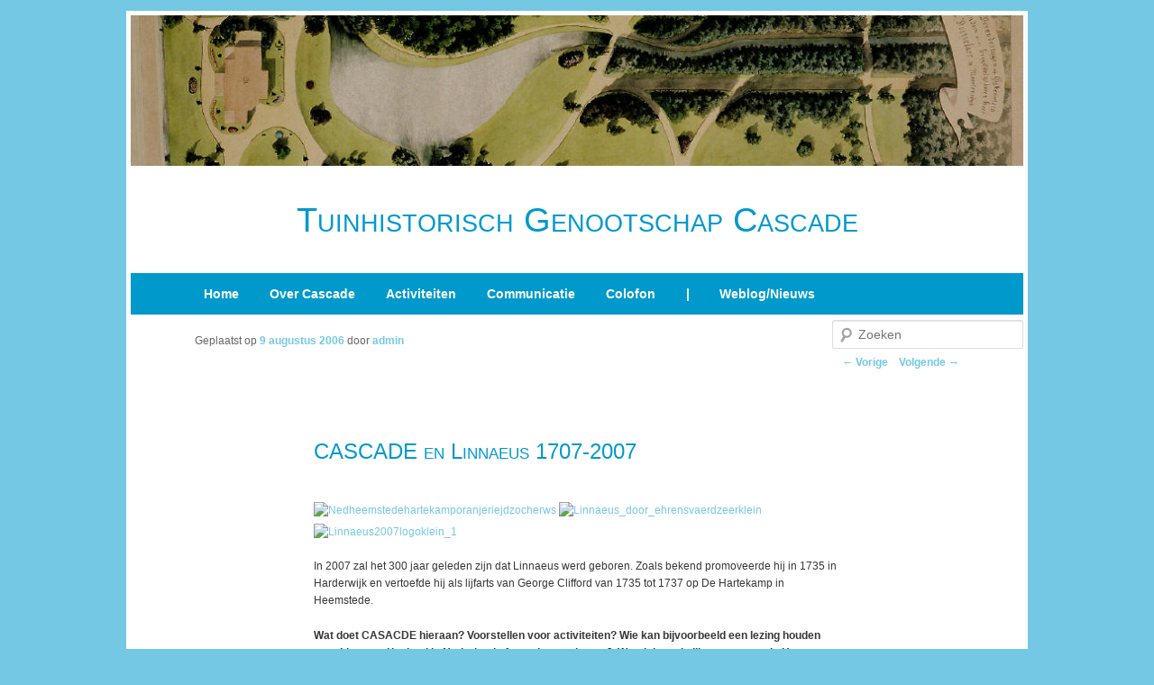

--- FILE ---
content_type: text/html; charset=UTF-8
request_url: http://www.cascade1987.nl/cascade-en-linnaeus-1707-2007/
body_size: 35785
content:
<!DOCTYPE html>
<!--[if IE 6]>
<html id="ie6" lang="nl">
<![endif]-->
<!--[if IE 7]>
<html id="ie7" lang="nl">
<![endif]-->
<!--[if IE 8]>
<html id="ie8" lang="nl">
<![endif]-->
<!--[if !(IE 6) & !(IE 7) & !(IE 8)]><!-->
<html lang="nl">
<!--<![endif]-->
<head>
<meta charset="UTF-8" />
<meta name="viewport" content="width=device-width" />
<title>
CASCADE en Linnaeus 1707-2007 | Tuinhistorisch Genootschap Cascade	</title>
<link rel="profile" href="https://gmpg.org/xfn/11" />
<link rel="stylesheet" type="text/css" media="all" href="http://www.cascade1987.nl/wp-content/themes/twentyeleven/style.css?ver=20190507" />
<link rel="pingback" href="http://www.cascade1987.nl/xmlrpc.php">
<!--[if lt IE 9]>
<script src="http://www.cascade1987.nl/wp-content/themes/twentyeleven/js/html5.js?ver=3.7.0" type="text/javascript"></script>
<![endif]-->
<meta name='robots' content='max-image-preview:large' />
<link rel='dns-prefetch' href='//s.w.org' />
<link rel="alternate" type="application/rss+xml" title="Tuinhistorisch Genootschap Cascade &raquo; Feed" href="http://www.cascade1987.nl/feed/" />
<link rel="alternate" type="application/rss+xml" title="Tuinhistorisch Genootschap Cascade &raquo; Reactiesfeed" href="http://www.cascade1987.nl/comments/feed/" />
<link rel="alternate" type="application/rss+xml" title="Tuinhistorisch Genootschap Cascade &raquo; CASCADE en Linnaeus 1707-2007 Reactiesfeed" href="http://www.cascade1987.nl/cascade-en-linnaeus-1707-2007/feed/" />
		<script type="text/javascript">
			window._wpemojiSettings = {"baseUrl":"https:\/\/s.w.org\/images\/core\/emoji\/13.1.0\/72x72\/","ext":".png","svgUrl":"https:\/\/s.w.org\/images\/core\/emoji\/13.1.0\/svg\/","svgExt":".svg","source":{"concatemoji":"http:\/\/www.cascade1987.nl\/wp-includes\/js\/wp-emoji-release.min.js?ver=5.8.12"}};
			!function(e,a,t){var n,r,o,i=a.createElement("canvas"),p=i.getContext&&i.getContext("2d");function s(e,t){var a=String.fromCharCode;p.clearRect(0,0,i.width,i.height),p.fillText(a.apply(this,e),0,0);e=i.toDataURL();return p.clearRect(0,0,i.width,i.height),p.fillText(a.apply(this,t),0,0),e===i.toDataURL()}function c(e){var t=a.createElement("script");t.src=e,t.defer=t.type="text/javascript",a.getElementsByTagName("head")[0].appendChild(t)}for(o=Array("flag","emoji"),t.supports={everything:!0,everythingExceptFlag:!0},r=0;r<o.length;r++)t.supports[o[r]]=function(e){if(!p||!p.fillText)return!1;switch(p.textBaseline="top",p.font="600 32px Arial",e){case"flag":return s([127987,65039,8205,9895,65039],[127987,65039,8203,9895,65039])?!1:!s([55356,56826,55356,56819],[55356,56826,8203,55356,56819])&&!s([55356,57332,56128,56423,56128,56418,56128,56421,56128,56430,56128,56423,56128,56447],[55356,57332,8203,56128,56423,8203,56128,56418,8203,56128,56421,8203,56128,56430,8203,56128,56423,8203,56128,56447]);case"emoji":return!s([10084,65039,8205,55357,56613],[10084,65039,8203,55357,56613])}return!1}(o[r]),t.supports.everything=t.supports.everything&&t.supports[o[r]],"flag"!==o[r]&&(t.supports.everythingExceptFlag=t.supports.everythingExceptFlag&&t.supports[o[r]]);t.supports.everythingExceptFlag=t.supports.everythingExceptFlag&&!t.supports.flag,t.DOMReady=!1,t.readyCallback=function(){t.DOMReady=!0},t.supports.everything||(n=function(){t.readyCallback()},a.addEventListener?(a.addEventListener("DOMContentLoaded",n,!1),e.addEventListener("load",n,!1)):(e.attachEvent("onload",n),a.attachEvent("onreadystatechange",function(){"complete"===a.readyState&&t.readyCallback()})),(n=t.source||{}).concatemoji?c(n.concatemoji):n.wpemoji&&n.twemoji&&(c(n.twemoji),c(n.wpemoji)))}(window,document,window._wpemojiSettings);
		</script>
		<style type="text/css">
img.wp-smiley,
img.emoji {
	display: inline !important;
	border: none !important;
	box-shadow: none !important;
	height: 1em !important;
	width: 1em !important;
	margin: 0 .07em !important;
	vertical-align: -0.1em !important;
	background: none !important;
	padding: 0 !important;
}
</style>
	<link rel='stylesheet' id='wp-block-library-css'  href='http://www.cascade1987.nl/wp-includes/css/dist/block-library/style.min.css?ver=5.8.12' type='text/css' media='all' />
<style id='wp-block-library-theme-inline-css' type='text/css'>
#start-resizable-editor-section{display:none}.wp-block-audio figcaption{color:#555;font-size:13px;text-align:center}.is-dark-theme .wp-block-audio figcaption{color:hsla(0,0%,100%,.65)}.wp-block-code{font-family:Menlo,Consolas,monaco,monospace;color:#1e1e1e;padding:.8em 1em;border:1px solid #ddd;border-radius:4px}.wp-block-embed figcaption{color:#555;font-size:13px;text-align:center}.is-dark-theme .wp-block-embed figcaption{color:hsla(0,0%,100%,.65)}.blocks-gallery-caption{color:#555;font-size:13px;text-align:center}.is-dark-theme .blocks-gallery-caption{color:hsla(0,0%,100%,.65)}.wp-block-image figcaption{color:#555;font-size:13px;text-align:center}.is-dark-theme .wp-block-image figcaption{color:hsla(0,0%,100%,.65)}.wp-block-pullquote{border-top:4px solid;border-bottom:4px solid;margin-bottom:1.75em;color:currentColor}.wp-block-pullquote__citation,.wp-block-pullquote cite,.wp-block-pullquote footer{color:currentColor;text-transform:uppercase;font-size:.8125em;font-style:normal}.wp-block-quote{border-left:.25em solid;margin:0 0 1.75em;padding-left:1em}.wp-block-quote cite,.wp-block-quote footer{color:currentColor;font-size:.8125em;position:relative;font-style:normal}.wp-block-quote.has-text-align-right{border-left:none;border-right:.25em solid;padding-left:0;padding-right:1em}.wp-block-quote.has-text-align-center{border:none;padding-left:0}.wp-block-quote.is-large,.wp-block-quote.is-style-large{border:none}.wp-block-search .wp-block-search__label{font-weight:700}.wp-block-group.has-background{padding:1.25em 2.375em;margin-top:0;margin-bottom:0}.wp-block-separator{border:none;border-bottom:2px solid;margin-left:auto;margin-right:auto;opacity:.4}.wp-block-separator:not(.is-style-wide):not(.is-style-dots){width:100px}.wp-block-separator.has-background:not(.is-style-dots){border-bottom:none;height:1px}.wp-block-separator.has-background:not(.is-style-wide):not(.is-style-dots){height:2px}.wp-block-table thead{border-bottom:3px solid}.wp-block-table tfoot{border-top:3px solid}.wp-block-table td,.wp-block-table th{padding:.5em;border:1px solid;word-break:normal}.wp-block-table figcaption{color:#555;font-size:13px;text-align:center}.is-dark-theme .wp-block-table figcaption{color:hsla(0,0%,100%,.65)}.wp-block-video figcaption{color:#555;font-size:13px;text-align:center}.is-dark-theme .wp-block-video figcaption{color:hsla(0,0%,100%,.65)}.wp-block-template-part.has-background{padding:1.25em 2.375em;margin-top:0;margin-bottom:0}#end-resizable-editor-section{display:none}
</style>
<link rel='stylesheet' id='cforms2-css'  href='http://www.cascade1987.nl/wp-content/plugins/cforms2/styling/minimal.css?ver=15.0.8' type='text/css' media='all' />
<link rel='stylesheet' id='twentyeleven-block-style-css'  href='http://www.cascade1987.nl/wp-content/themes/twentyeleven/blocks.css?ver=20190102' type='text/css' media='all' />
<script type='text/javascript' src='http://www.cascade1987.nl/wp-includes/js/jquery/jquery.min.js?ver=3.6.0' id='jquery-core-js'></script>
<script type='text/javascript' src='http://www.cascade1987.nl/wp-includes/js/jquery/jquery-migrate.min.js?ver=3.3.2' id='jquery-migrate-js'></script>
<script type='text/javascript' id='cforms2-js-extra'>
/* <![CDATA[ */
var cforms2_ajax = {"url":"http:\/\/www.cascade1987.nl\/wp-admin\/admin-ajax.php","nonces":{"submitcform":"c035eaf8b6"}};
/* ]]> */
</script>
<script type='text/javascript' src='http://www.cascade1987.nl/wp-content/plugins/cforms2/js/cforms.js?ver=15.0.8' id='cforms2-js'></script>
<link rel="https://api.w.org/" href="http://www.cascade1987.nl/wp-json/" /><link rel="alternate" type="application/json" href="http://www.cascade1987.nl/wp-json/wp/v2/posts/908" /><link rel="EditURI" type="application/rsd+xml" title="RSD" href="http://www.cascade1987.nl/xmlrpc.php?rsd" />
<link rel="wlwmanifest" type="application/wlwmanifest+xml" href="http://www.cascade1987.nl/wp-includes/wlwmanifest.xml" /> 
<meta name="generator" content="WordPress 5.8.12" />
<link rel="canonical" href="http://www.cascade1987.nl/cascade-en-linnaeus-1707-2007/" />
<link rel='shortlink' href='http://www.cascade1987.nl/?p=908' />
<link rel="alternate" type="application/json+oembed" href="http://www.cascade1987.nl/wp-json/oembed/1.0/embed?url=http%3A%2F%2Fwww.cascade1987.nl%2Fcascade-en-linnaeus-1707-2007%2F" />
<link rel="alternate" type="text/xml+oembed" href="http://www.cascade1987.nl/wp-json/oembed/1.0/embed?url=http%3A%2F%2Fwww.cascade1987.nl%2Fcascade-en-linnaeus-1707-2007%2F&#038;format=xml" />
	<style>
		/* Link color */
		a,
		#site-title a:focus,
		#site-title a:hover,
		#site-title a:active,
		.entry-title a:hover,
		.entry-title a:focus,
		.entry-title a:active,
		.widget_twentyeleven_ephemera .comments-link a:hover,
		section.recent-posts .other-recent-posts a[rel="bookmark"]:hover,
		section.recent-posts .other-recent-posts .comments-link a:hover,
		.format-image footer.entry-meta a:hover,
		#site-generator a:hover {
			color: #74c8e4;
		}
		section.recent-posts .other-recent-posts .comments-link a:hover {
			border-color: #74c8e4;
		}
		article.feature-image.small .entry-summary p a:hover,
		.entry-header .comments-link a:hover,
		.entry-header .comments-link a:focus,
		.entry-header .comments-link a:active,
		.feature-slider a.active {
			background-color: #74c8e4;
		}
	</style>
	<style type="text/css">.recentcomments a{display:inline !important;padding:0 !important;margin:0 !important;}</style><style type="text/css" id="custom-background-css">
body.custom-background { background-color: #74C8E4; }
</style>
	</head>

<body class="post-template-default single single-post postid-908 single-format-standard custom-background wp-embed-responsive singular two-column right-sidebar">
<div class="skip-link"><a class="assistive-text" href="#content">Spring naar de primaire inhoud</a></div><div id="page" class="hfeed">
	<header id="branding" role="banner">

						<a href="http://www.cascade1987.nl/">
									<img src="http://www.cascade1987.nl/afbeeldingen/Maartensdijk-Eyckenstein-L.A.Springer-1882-832.jpg" width="1000" height="288" alt="Tuinhistorisch Genootschap Cascade" />
								</a>
			
			<hgroup>
				<h1 id="site-title"><span><a href="http://www.cascade1987.nl/" rel="home">Tuinhistorisch Genootschap Cascade</a></span></h1>
				<h2 id="site-description"></h2>
			</hgroup>

									<form method="get" id="searchform" action="http://www.cascade1987.nl/">
		<label for="s" class="assistive-text">Zoeken</label>
		<input type="text" class="field" name="s" id="s" placeholder="Zoeken" />
		<input type="submit" class="submit" name="submit" id="searchsubmit" value="Zoeken" />
	</form>
			
			<nav id="access" role="navigation">
				<h3 class="assistive-text">Hoofdmenu</h3>
				<div class="menu-cascade-menu-container"><ul id="menu-cascade-menu" class="menu"><li id="menu-item-250" class="menu-item menu-item-type-post_type menu-item-object-page menu-item-250"><a href="http://www.cascade1987.nl/home-2/">Home</a></li>
<li id="menu-item-45" class="menu-item menu-item-type-custom menu-item-object-custom menu-item-has-children menu-item-45"><a href="#">Over Cascade</a>
<ul class="sub-menu">
	<li id="menu-item-44" class="menu-item menu-item-type-post_type menu-item-object-page menu-item-44"><a href="http://www.cascade1987.nl/doelstelling/">Doelstelling</a></li>
	<li id="menu-item-38" class="menu-item menu-item-type-post_type menu-item-object-page menu-item-38"><a href="http://www.cascade1987.nl/contact/">Bestuur/Contact</a></li>
	<li id="menu-item-98" class="menu-item menu-item-type-post_type menu-item-object-page menu-item-98"><a href="http://www.cascade1987.nl/aan-afmelden-donateur/">Aan-/afmelden donateur</a></li>
</ul>
</li>
<li id="menu-item-62" class="menu-item menu-item-type-custom menu-item-object-custom menu-item-has-children menu-item-62"><a href="#">Activiteiten</a>
<ul class="sub-menu">
	<li id="menu-item-97" class="menu-item menu-item-type-post_type menu-item-object-page menu-item-97"><a href="http://www.cascade1987.nl/jaarprogramma/">Jaarprogramma</a></li>
	<li id="menu-item-614" class="menu-item menu-item-type-custom menu-item-object-custom menu-item-614"><a href="http://www.cascade1987.nl/documenten/CascadeOverzichtActiviteiten.pdf">Activiteiten vanaf 1987</a></li>
	<li id="menu-item-96" class="menu-item menu-item-type-post_type menu-item-object-page menu-item-96"><a href="http://www.cascade1987.nl/oldenburger-penning/">Oldenburger Penning</a></li>
</ul>
</li>
<li id="menu-item-63" class="menu-item menu-item-type-custom menu-item-object-custom menu-item-has-children menu-item-63"><a href="#">Communicatie</a>
<ul class="sub-menu">
	<li id="menu-item-94" class="menu-item menu-item-type-post_type menu-item-object-page menu-item-94"><a href="http://www.cascade1987.nl/bulletin/">Bulletin</a></li>
	<li id="menu-item-10195" class="menu-item menu-item-type-post_type menu-item-object-page menu-item-10195"><a href="http://www.cascade1987.nl/richtlijnen-voor-auteurs/">Richtlijnen voor auteurs</a></li>
	<li id="menu-item-93" class="menu-item menu-item-type-post_type menu-item-object-page menu-item-93"><a href="http://www.cascade1987.nl/tuingeschiedenis-in-nederland-i/">Tuingeschiedenis in Nederland I</a></li>
	<li id="menu-item-5594" class="menu-item menu-item-type-post_type menu-item-object-page menu-item-5594"><a href="http://www.cascade1987.nl/tuingeschiedenis-in-nederland-ii/">Tuingeschiedenis in Nederland II</a></li>
	<li id="menu-item-8891" class="menu-item menu-item-type-post_type menu-item-object-page menu-item-8891"><a href="http://www.cascade1987.nl/tuingeschiedenis-in-nederland-iii/">Tuingeschiedenis in Nederland III</a></li>
	<li id="menu-item-5595" class="menu-item menu-item-type-post_type menu-item-object-page menu-item-5595"><a href="http://www.cascade1987.nl/cascade-boeken-bestellen/">Cascade boeken bestellen</a></li>
	<li id="menu-item-92" class="menu-item menu-item-type-post_type menu-item-object-page menu-item-92"><a href="http://www.cascade1987.nl/nieuwsbrief/">Nieuwsbrief</a></li>
	<li id="menu-item-1761" class="menu-item menu-item-type-post_type menu-item-object-page menu-item-1761"><a href="http://www.cascade1987.nl/eerste-kennismaking-met/">Eerste kennismaking met…</a></li>
	<li id="menu-item-327" class="menu-item menu-item-type-post_type menu-item-object-page menu-item-327"><a href="http://www.cascade1987.nl/cascade-weblog/">Cascade weblog</a></li>
	<li id="menu-item-90" class="menu-item menu-item-type-post_type menu-item-object-page menu-item-90"><a href="http://www.cascade1987.nl/fotos-bekijken/">Foto&#8217;s bekijken</a></li>
</ul>
</li>
<li id="menu-item-65" class="menu-item menu-item-type-custom menu-item-object-custom menu-item-has-children menu-item-65"><a href="#">Colofon</a>
<ul class="sub-menu">
	<li id="menu-item-88" class="menu-item menu-item-type-post_type menu-item-object-page menu-item-88"><a href="http://www.cascade1987.nl/logboek/">Logboek</a></li>
	<li id="menu-item-89" class="menu-item menu-item-type-post_type menu-item-object-page menu-item-89"><a href="http://www.cascade1987.nl/colofon/">Colofon</a></li>
</ul>
</li>
<li id="menu-item-253" class="menu-item menu-item-type-custom menu-item-object-custom menu-item-253"><a href="#">|</a></li>
<li id="menu-item-99" class="menu-item menu-item-type-custom menu-item-object-custom menu-item-home menu-item-99"><a href="http://www.cascade1987.nl">Weblog/Nieuws</a></li>
</ul></div>			</nav><!-- #access -->
	</header><!-- #branding -->


	<div id="main">

		<div id="primary">
			<div id="content" role="main">

				
					<nav id="nav-single">
						<h3 class="assistive-text">Berichtnavigatie</h3>
						<span class="nav-previous"><a href="http://www.cascade1987.nl/sonnet-van-c-o-jellema/" rel="prev"><span class="meta-nav">&larr;</span> Vorige</a></span>
						<span class="nav-next"><a href="http://www.cascade1987.nl/tuinbazen-op-leeftijd-gezocht/" rel="next">Volgende <span class="meta-nav">&rarr;</span></a></span>
					</nav><!-- #nav-single -->

					
<article id="post-908" class="post-908 post type-post status-publish format-standard hentry category-1-tuinhistorie">
	<header class="entry-header">
		<h1 class="entry-title">CASCADE en Linnaeus 1707-2007</h1>

				<div class="entry-meta">
			<span class="sep">Geplaatst op </span><a href="http://www.cascade1987.nl/cascade-en-linnaeus-1707-2007/" title="10:47" rel="bookmark"><time class="entry-date" datetime="2006-08-09T10:47:04+01:00">9 augustus 2006</time></a><span class="by-author"> <span class="sep"> door </span> <span class="author vcard"><a class="url fn n" href="http://www.cascade1987.nl/author/siteadmin/" title="Alle berichten tonen van admin" rel="author">admin</a></span></span>		</div><!-- .entry-meta -->
			</header><!-- .entry-header -->

	<div class="entry-content">
		<p><a href="http://cascade1987.web-log.nl/photos/uncategorized/nedheemstedehartekamporanjeriejdzocherws.jpg"><img loading="lazy" height="130" alt="Nedheemstedehartekamporanjeriejdzocherws" src="http://cascade1987.web-log.nl/cascade1987/images/nedheemstedehartekamporanjeriejdzocherws.jpg" width="200" border="0" /></a> <a href="http://cascade1987.web-log.nl/photos/uncategorized/linnaeus_door_ehrensvaerdzeerklein.jpg"><img loading="lazy" height="245" alt="Linnaeus_door_ehrensvaerdzeerklein" src="http://cascade1987.web-log.nl/cascade1987/images/linnaeus_door_ehrensvaerdzeerklein.jpg" width="150" border="0" /></a> <a href="http://cascade1987.web-log.nl/photos/uncategorized/linnaeus2007logoklein_1.jpg"><img loading="lazy" height="174" alt="Linnaeus2007logoklein_1" src="http://cascade1987.web-log.nl/cascade1987/images/linnaeus2007logoklein_1.jpg" width="200" border="0" /></a> <a href="http://cascade1987.web-log.nl/photos/uncategorized/linnaeus_door_ehrensvaerd_1.jpg"></a><a href="http://cascade1987.web-log.nl/photos/uncategorized/linnaeus2007logoklein.jpg"></a></p>
<p>In 2007 zal het 300 jaar geleden zijn dat Linnaeus werd geboren. Zoals bekend promoveerde hij in 1735 in Harderwijk en vertoefde hij als lijfarts van George Clifford van 1735 tot 1737 op De Hartekamp in Heemstede. </p>
<p><strong>Wat doet CASACDE hieraan? Voorstellen voor activiteiten? Wie kan bijvoorbeeld een lezing houden over Linnaeus&#8217; invloed in Nederland of over het werk van J. Wandelaar, de illustrator van de Hortus Cliffortianus? Of ga zo maar door. Er is een mogelijkheid tot reageren onder elke weblog. </strong></p>
<p>Linnaeus ordende Clifford&#8217;s botanische, mineralogische en zoöologische verzamelingen en schreef het prachtige werk <em>Hortus Cliffortianus</em> (1737). Een tekening van de oranjerie van De Hartekamp is hierboven afgebeeld, naast het portret van Linnaeus door Ehrensvaerd en het logo van het Linnaeusjaar 2007. De tekening komt uit de Archiefdienst Kennemerland. Men heeft deze tekening daar toegeschreven aan J.D.Zocher sr.en gedateerd 1790. De tulpenboom die Linnaeus in 1737 plantte staat hierop afgebeeld. Zie <a href="http://www.rvc.nl/historical/haarlem/record.asp?pg=456&amp;nr=11051">een grotere afbeelding en de beschrijving van de tekening.</a> Het lijkt me overigens een onjuiste toeschrijving. Ik heb nooit eerder een tekening van J.D.Zocher sr. in deze trant gezien. Wel doet de tekening enigzins denken aan de voorbeeld-tekeningen van J.D.Zocher jr. in het NAi (ca. 1855). Zie tenslotte ook een hele interessante webpage van de Universiteit Uppsala, <a href="http://www.linnaeus.uu.se/online/life/index.html">over Linnaeus&#8217; werl, zijn ideeen en zijn leven.</a> CO</p>
			</div><!-- .entry-content -->

	<footer class="entry-meta">
		Dit bericht werd geplaatst in <a href="http://www.cascade1987.nl/category/1-tuinhistorie/" rel="category tag">1. Tuinhistorie</a> door <a href="http://www.cascade1987.nl/author/siteadmin/">admin </a>. Bookmark de <a href="http://www.cascade1987.nl/cascade-en-linnaeus-1707-2007/" title="Permalink om CASCADE en Linnaeus 1707-2007" rel="bookmark"> permalink </a>.
		
			</footer><!-- .entry-meta -->
</article><!-- #post-908 -->

						<div id="comments">
	
	
			<h2 id="comments-title">
			6 gedachten over &ldquo;<span>CASCADE en Linnaeus 1707-2007</span>&rdquo;		</h2>

		
		<ol class="commentlist">
					<li class="comment even thread-even depth-1" id="li-comment-313">
		<article id="comment-313" class="comment">
			<footer class="comment-meta">
				<div class="comment-author vcard">
					<span class="fn">Hans Krol</span> op <a href="http://www.cascade1987.nl/cascade-en-linnaeus-1707-2007/#comment-313"><time datetime="2006-08-09T17:55:40+01:00">9 augustus 2006 om 17:55</time></a> <span class="says">schreef:</span>
										</div><!-- .comment-author .vcard -->

					
					
				</footer>

				<div class="comment-content"><p>De tekening van de oranjerie van de Hartekamp met tulpenboom is anoniem en werd in 1891 C.Ekama mijn inziens ten onrechte aan J.D.Zocher toegeschreven.<br />
Voorts laat ik weten dat drs. C.L.Palm, verbonden aan het Instituut voor Geschiedenis en Grondslagen der Natuurwetenschappen van de Universiteit Utrecht, in het jaar 2000 voor de Ver. Oud Heemstede-Bennebroek een interessante voordracht over Linnaeus&#8217; verblijf in Nederland heeft gehouden. Aanbevolen!</p>
</div>

				<div class="reply">
					<a rel='nofollow' class='comment-reply-link' href='http://www.cascade1987.nl/cascade-en-linnaeus-1707-2007/?replytocom=313#respond' data-commentid="313" data-postid="908" data-belowelement="comment-313" data-respondelement="respond" data-replyto="Antwoord op Hans Krol" aria-label='Antwoord op Hans Krol'>Antwoorden <span>&darr;</span></a>				</div><!-- .reply -->
			</article><!-- #comment-## -->

				</li><!-- #comment-## -->
		<li class="comment odd alt thread-odd thread-alt depth-1" id="li-comment-314">
		<article id="comment-314" class="comment">
			<footer class="comment-meta">
				<div class="comment-author vcard">
					<span class="fn">Jan Holwerda</span> op <a href="http://www.cascade1987.nl/cascade-en-linnaeus-1707-2007/#comment-314"><time datetime="2006-08-12T17:51:43+01:00">12 augustus 2006 om 17:51</time></a> <span class="says">schreef:</span>
										</div><!-- .comment-author .vcard -->

					
					
				</footer>

				<div class="comment-content"><p>De Linnaeus 2007 site is <a href="http://www.linnaeus2007.se" rel="nofollow">http://www.linnaeus2007.se</a></p>
<p>Meer over de <em>Hortus Cliffortianus</em> van Linnaeus, en een digitale versie, op <a href="http://www.plantaardigheden.nl/cliffortianus" rel="nofollow">Plantaardigheden.nl</a></p>
</div>

				<div class="reply">
					<a rel='nofollow' class='comment-reply-link' href='http://www.cascade1987.nl/cascade-en-linnaeus-1707-2007/?replytocom=314#respond' data-commentid="314" data-postid="908" data-belowelement="comment-314" data-respondelement="respond" data-replyto="Antwoord op Jan Holwerda" aria-label='Antwoord op Jan Holwerda'>Antwoorden <span>&darr;</span></a>				</div><!-- .reply -->
			</article><!-- #comment-## -->

				</li><!-- #comment-## -->
		<li class="comment even thread-even depth-1" id="li-comment-315">
		<article id="comment-315" class="comment">
			<footer class="comment-meta">
				<div class="comment-author vcard">
					<span class="fn">Carla Oldenburger</span> op <a href="http://www.cascade1987.nl/cascade-en-linnaeus-1707-2007/#comment-315"><time datetime="2006-08-17T09:19:19+01:00">17 augustus 2006 om 09:19</time></a> <span class="says">schreef:</span>
										</div><!-- .comment-author .vcard -->

					
					
				</footer>

				<div class="comment-content"><p>Er is nog heel interessant recent nieuws te melden over de Hortus Cliffortianus, en speciaal over het herbarium van Clifford. De volgende tekst vond ik op de website van Renske Ek (<a href="http://www.renske-ek.nl/NL/nieuws.htm" rel="nofollow">http://www.renske-ek.nl/NL/nieuws.htm</a>):</p>
<p>Clifford Herbarium</p>
<p>Op 1 juni 2006 is een nieuw project van start gegaan: de digitalisering van het Clifford Herbarium (1685 &#8211; 1760). Clifford was een engelse koopman en bestuurder bij de VOC, wonend op het landgoed &#8216;De Hartenkamp&#8217; bij Haarlem. Hij bezat een grote fascinatie voor de natuurlijke rijkdom en was in het bezit van een prachtige tuin, met verwarmde kassen en een dierentuin. Om een ordening aan te brengen in zijn imposante collecties, gaf hij een toen veelbelovende jonge academicus, Carl Linnaeus (1707-1778), de opdracht deze in kaart te brengen. De website over een deel van zijn gedroogde herbarium collecties, aanwezig bij de Wageningse afdeling van het Nationaal Herbarium Nederland, komt medio maart 2007 online.</p>
</div>

				<div class="reply">
					<a rel='nofollow' class='comment-reply-link' href='http://www.cascade1987.nl/cascade-en-linnaeus-1707-2007/?replytocom=315#respond' data-commentid="315" data-postid="908" data-belowelement="comment-315" data-respondelement="respond" data-replyto="Antwoord op Carla Oldenburger" aria-label='Antwoord op Carla Oldenburger'>Antwoorden <span>&darr;</span></a>				</div><!-- .reply -->
			</article><!-- #comment-## -->

				</li><!-- #comment-## -->
		<li class="comment odd alt thread-odd thread-alt depth-1" id="li-comment-316">
		<article id="comment-316" class="comment">
			<footer class="comment-meta">
				<div class="comment-author vcard">
					<span class="fn">Jan Holwerda</span> op <a href="http://www.cascade1987.nl/cascade-en-linnaeus-1707-2007/#comment-316"><time datetime="2006-08-17T10:08:32+01:00">17 augustus 2006 om 10:08</time></a> <span class="says">schreef:</span>
										</div><!-- .comment-author .vcard -->

					
					
				</footer>

				<div class="comment-content"><p>Nog even een toevoeging aan de bovenstaande reactie van Carla:<br />
Volgens de <a href="http://www.nhm.ac.uk/research-curation/projects/clifford-herbarium/cliffordherbarium.html" rel="nofollow">website van The Natural History Museum</a> geraakte het Clifford Herbarium via Sir Joseph Banks en Robert Brown in bezit van British Museum/The Natural History Museum. De Clifford database omvat een image van alle 3461 sheets.</p>
<p>Maar, ongeveer 250 bladen van Clifford&#8217;s herbarium zijn aanwezig in het herbarium van de Wageningse tak van het Nationaal Herbarium Nederland (WAG). Voor details klik <a href="http://www.dpw.wageningen-ur.nl/biosys/clifford_uk.html" rel="nofollow">hier</a>.</p>
<p>Het genoemde project zal deze 250 bladen omvatten.</p>
</div>

				<div class="reply">
					<a rel='nofollow' class='comment-reply-link' href='http://www.cascade1987.nl/cascade-en-linnaeus-1707-2007/?replytocom=316#respond' data-commentid="316" data-postid="908" data-belowelement="comment-316" data-respondelement="respond" data-replyto="Antwoord op Jan Holwerda" aria-label='Antwoord op Jan Holwerda'>Antwoorden <span>&darr;</span></a>				</div><!-- .reply -->
			</article><!-- #comment-## -->

				</li><!-- #comment-## -->
		<li class="comment even thread-even depth-1" id="li-comment-317">
		<article id="comment-317" class="comment">
			<footer class="comment-meta">
				<div class="comment-author vcard">
					<span class="fn">Renske Ek</span> op <a href="http://www.cascade1987.nl/cascade-en-linnaeus-1707-2007/#comment-317"><time datetime="2006-08-18T09:46:54+01:00">18 augustus 2006 om 09:46</time></a> <span class="says">schreef:</span>
										</div><!-- .comment-author .vcard -->

					
					
				</footer>

				<div class="comment-content"><p>Binnenkort komt er ook een <a href="http://www.linnaeus2007.nl" rel="nofollow ugc">http://www.linnaeus2007.nl</a>. De coordinatie verloopt via de Zweedse ambassade.<br />
Activiteiten in Harderwijk krijgen een eigen website: <a href="http://www.linnaeusjaarharderwijk.nl" rel="nofollow ugc">http://www.linnaeusjaarharderwijk.nl</a> </p>
<p>Journalisten op Linnaeus-reis<br />
Voordat de zomer helemaal ten einde is, gaan een groepje journalisten naar Zweden om deel te nemen aan een Linnaeus-reis door de provincies Skåne, Småland en Uppland. Deze reis is een initiatief van Visit Sweden, als voorproefje op de reizen &#8216;In de voetsporen van Linnaeus&#8217; die door verschillende reisorganisaties volgend jaar aangeboden zullen worden. Vanuit Nederland en België zullen journalisten van Quest , De Tuinen van Eden, Trouw,  VARA xc2xb4Vroege Vogelsxc2xb4 en Tuinieren deelnemen.<br />
Verder zijn in juni journalisten van NORDIC, Onze Eigen Tuin en National Geographic Traveler NL/BE in Uppsala en Stockholm geweest om te kijken naar verschillende tuinen en Linnaeus&#8217; Hammarby.</p>
</div>

				<div class="reply">
					<a rel='nofollow' class='comment-reply-link' href='http://www.cascade1987.nl/cascade-en-linnaeus-1707-2007/?replytocom=317#respond' data-commentid="317" data-postid="908" data-belowelement="comment-317" data-respondelement="respond" data-replyto="Antwoord op Renske Ek" aria-label='Antwoord op Renske Ek'>Antwoorden <span>&darr;</span></a>				</div><!-- .reply -->
			</article><!-- #comment-## -->

				</li><!-- #comment-## -->
		<li class="comment odd alt thread-odd thread-alt depth-1" id="li-comment-318">
		<article id="comment-318" class="comment">
			<footer class="comment-meta">
				<div class="comment-author vcard">
					<span class="fn">Renske Ek</span> op <a href="http://www.cascade1987.nl/cascade-en-linnaeus-1707-2007/#comment-318"><time datetime="2006-08-18T09:56:17+01:00">18 augustus 2006 om 09:56</time></a> <span class="says">schreef:</span>
										</div><!-- .comment-author .vcard -->

					
					
				</footer>

				<div class="comment-content"><p>Als reactie op de gegevens over het digitalisatieproject van de Clifford collecties in Wageningen:</p>
<p>Al het in Wageningen aanwezige materiaal is nu gescand en het betreft 476 exemplaren.</p>
</div>

				<div class="reply">
					<a rel='nofollow' class='comment-reply-link' href='http://www.cascade1987.nl/cascade-en-linnaeus-1707-2007/?replytocom=318#respond' data-commentid="318" data-postid="908" data-belowelement="comment-318" data-respondelement="respond" data-replyto="Antwoord op Renske Ek" aria-label='Antwoord op Renske Ek'>Antwoorden <span>&darr;</span></a>				</div><!-- .reply -->
			</article><!-- #comment-## -->

				</li><!-- #comment-## -->
		</ol>

		
		
	
		<div id="respond" class="comment-respond">
		<h3 id="reply-title" class="comment-reply-title">Geef een antwoord <small><a rel="nofollow" id="cancel-comment-reply-link" href="/cascade-en-linnaeus-1707-2007/#respond" style="display:none;">Reactie annuleren</a></small></h3><form action="http://www.cascade1987.nl/wp-comments-post.php" method="post" id="commentform" class="comment-form"><p class="comment-notes"><span id="email-notes">Het e-mailadres wordt niet gepubliceerd.</span> Vereiste velden zijn gemarkeerd met <span class="required">*</span></p><p class="comment-form-comment"><label for="comment">Reactie</label> <textarea id="comment" name="comment" cols="45" rows="8" maxlength="65525" required="required"></textarea></p><p class="comment-form-author"><label for="author">Naam <span class="required">*</span></label> <input id="author" name="author" type="text" value="" size="30" maxlength="245" required='required' /></p>
<p class="comment-form-email"><label for="email">E-mail <span class="required">*</span></label> <input id="email" name="email" type="text" value="" size="30" maxlength="100" aria-describedby="email-notes" required='required' /></p>
<p class="comment-form-url"><label for="url">Site</label> <input id="url" name="url" type="text" value="" size="30" maxlength="200" /></p>
<p class="comment-form-cookies-consent"><input id="wp-comment-cookies-consent" name="wp-comment-cookies-consent" type="checkbox" value="yes" /> <label for="wp-comment-cookies-consent">Mijn naam, e-mail en site bewaren in deze browser voor de volgende keer wanneer ik een reactie plaats.</label></p>
<div class="gglcptch gglcptch_v2"><div id="gglcptch_recaptcha_1172159285" class="gglcptch_recaptcha"></div>
				<noscript>
					<div style="width: 302px;">
						<div style="width: 302px; height: 422px; position: relative;">
							<div style="width: 302px; height: 422px; position: absolute;">
								<iframe src="https://www.google.com/recaptcha/api/fallback?k=6Ldxdv0ZAAAAAM9p6AOR41bsnoiyzaVa-X3-M5ls" frameborder="0" scrolling="no" style="width: 302px; height:422px; border-style: none;"></iframe>
							</div>
						</div>
						<div style="border-style: none; bottom: 12px; left: 25px; margin: 0px; padding: 0px; right: 25px; background: #f9f9f9; border: 1px solid #c1c1c1; border-radius: 3px; height: 60px; width: 300px;">
							<input type="hidden" id="g-recaptcha-response" name="g-recaptcha-response" class="g-recaptcha-response" style="width: 250px !important; height: 40px !important; border: 1px solid #c1c1c1 !important; margin: 10px 25px !important; padding: 0px !important; resize: none !important;">
						</div>
					</div>
				</noscript></div><p class="form-submit"><input name="submit" type="submit" id="submit" class="submit" value="Reactie plaatsen" /> <input type='hidden' name='comment_post_ID' value='908' id='comment_post_ID' />
<input type='hidden' name='comment_parent' id='comment_parent' value='0' />
</p><p style="display: none;"><input type="hidden" id="akismet_comment_nonce" name="akismet_comment_nonce" value="c48b9b3004" /></p><p style="display: none !important;" class="akismet-fields-container" data-prefix="ak_"><label>&#916;<textarea name="ak_hp_textarea" cols="45" rows="8" maxlength="100"></textarea></label><input type="hidden" id="ak_js_1" name="ak_js" value="115"/><script>document.getElementById( "ak_js_1" ).setAttribute( "value", ( new Date() ).getTime() );</script></p></form>	</div><!-- #respond -->
	
</div><!-- #comments -->

				
			</div><!-- #content -->
		</div><!-- #primary -->


	</div><!-- #main -->

	<footer id="colophon" role="contentinfo">

			

			<div id="site-generator">
<p>	&copy; 2005-2022, Tuinhistorisch Genootschap Cascade</p>
			</div>
	</footer><!-- #colophon -->
</div><!-- #page -->

<link rel='stylesheet' id='gglcptch-css'  href='http://www.cascade1987.nl/wp-content/plugins/google-captcha/css/gglcptch.css?ver=1.84' type='text/css' media='all' />
<script type='text/javascript' src='http://www.cascade1987.nl/wp-includes/js/comment-reply.min.js?ver=5.8.12' id='comment-reply-js'></script>
<script type='text/javascript' src='http://www.cascade1987.nl/wp-includes/js/wp-embed.min.js?ver=5.8.12' id='wp-embed-js'></script>
<script defer type='text/javascript' src='http://www.cascade1987.nl/wp-content/plugins/akismet/_inc/akismet-frontend.js?ver=1763982026' id='akismet-frontend-js'></script>
<script type='text/javascript' data-cfasync="false" async="async" defer="defer" src='https://www.google.com/recaptcha/api.js?render=explicit&#038;ver=1.84' id='gglcptch_api-js'></script>
<script type='text/javascript' id='gglcptch_script-js-extra'>
/* <![CDATA[ */
var gglcptch = {"options":{"version":"v2","sitekey":"6Ldxdv0ZAAAAAM9p6AOR41bsnoiyzaVa-X3-M5ls","error":"<strong>Waarschuwing<\/strong>:&nbsp;Er is meer dan \u00e9\u00e9n reCAPTCHA gevonden in de huidige vorm. Verwijder alle onnodige reCAPTCHA-velden om het correct te laten werken.","disable":0,"theme":"light"},"vars":{"visibility":false}};
/* ]]> */
</script>
<script type='text/javascript' src='http://www.cascade1987.nl/wp-content/plugins/google-captcha/js/script.js?ver=1.84' id='gglcptch_script-js'></script>

</body>
</html>


--- FILE ---
content_type: text/html; charset=utf-8
request_url: https://www.google.com/recaptcha/api2/anchor?ar=1&k=6Ldxdv0ZAAAAAM9p6AOR41bsnoiyzaVa-X3-M5ls&co=aHR0cDovL3d3dy5jYXNjYWRlMTk4Ny5ubDo4MA..&hl=en&v=PoyoqOPhxBO7pBk68S4YbpHZ&theme=light&size=normal&anchor-ms=20000&execute-ms=30000&cb=4kztd9btjn1c
body_size: 49483
content:
<!DOCTYPE HTML><html dir="ltr" lang="en"><head><meta http-equiv="Content-Type" content="text/html; charset=UTF-8">
<meta http-equiv="X-UA-Compatible" content="IE=edge">
<title>reCAPTCHA</title>
<style type="text/css">
/* cyrillic-ext */
@font-face {
  font-family: 'Roboto';
  font-style: normal;
  font-weight: 400;
  font-stretch: 100%;
  src: url(//fonts.gstatic.com/s/roboto/v48/KFO7CnqEu92Fr1ME7kSn66aGLdTylUAMa3GUBHMdazTgWw.woff2) format('woff2');
  unicode-range: U+0460-052F, U+1C80-1C8A, U+20B4, U+2DE0-2DFF, U+A640-A69F, U+FE2E-FE2F;
}
/* cyrillic */
@font-face {
  font-family: 'Roboto';
  font-style: normal;
  font-weight: 400;
  font-stretch: 100%;
  src: url(//fonts.gstatic.com/s/roboto/v48/KFO7CnqEu92Fr1ME7kSn66aGLdTylUAMa3iUBHMdazTgWw.woff2) format('woff2');
  unicode-range: U+0301, U+0400-045F, U+0490-0491, U+04B0-04B1, U+2116;
}
/* greek-ext */
@font-face {
  font-family: 'Roboto';
  font-style: normal;
  font-weight: 400;
  font-stretch: 100%;
  src: url(//fonts.gstatic.com/s/roboto/v48/KFO7CnqEu92Fr1ME7kSn66aGLdTylUAMa3CUBHMdazTgWw.woff2) format('woff2');
  unicode-range: U+1F00-1FFF;
}
/* greek */
@font-face {
  font-family: 'Roboto';
  font-style: normal;
  font-weight: 400;
  font-stretch: 100%;
  src: url(//fonts.gstatic.com/s/roboto/v48/KFO7CnqEu92Fr1ME7kSn66aGLdTylUAMa3-UBHMdazTgWw.woff2) format('woff2');
  unicode-range: U+0370-0377, U+037A-037F, U+0384-038A, U+038C, U+038E-03A1, U+03A3-03FF;
}
/* math */
@font-face {
  font-family: 'Roboto';
  font-style: normal;
  font-weight: 400;
  font-stretch: 100%;
  src: url(//fonts.gstatic.com/s/roboto/v48/KFO7CnqEu92Fr1ME7kSn66aGLdTylUAMawCUBHMdazTgWw.woff2) format('woff2');
  unicode-range: U+0302-0303, U+0305, U+0307-0308, U+0310, U+0312, U+0315, U+031A, U+0326-0327, U+032C, U+032F-0330, U+0332-0333, U+0338, U+033A, U+0346, U+034D, U+0391-03A1, U+03A3-03A9, U+03B1-03C9, U+03D1, U+03D5-03D6, U+03F0-03F1, U+03F4-03F5, U+2016-2017, U+2034-2038, U+203C, U+2040, U+2043, U+2047, U+2050, U+2057, U+205F, U+2070-2071, U+2074-208E, U+2090-209C, U+20D0-20DC, U+20E1, U+20E5-20EF, U+2100-2112, U+2114-2115, U+2117-2121, U+2123-214F, U+2190, U+2192, U+2194-21AE, U+21B0-21E5, U+21F1-21F2, U+21F4-2211, U+2213-2214, U+2216-22FF, U+2308-230B, U+2310, U+2319, U+231C-2321, U+2336-237A, U+237C, U+2395, U+239B-23B7, U+23D0, U+23DC-23E1, U+2474-2475, U+25AF, U+25B3, U+25B7, U+25BD, U+25C1, U+25CA, U+25CC, U+25FB, U+266D-266F, U+27C0-27FF, U+2900-2AFF, U+2B0E-2B11, U+2B30-2B4C, U+2BFE, U+3030, U+FF5B, U+FF5D, U+1D400-1D7FF, U+1EE00-1EEFF;
}
/* symbols */
@font-face {
  font-family: 'Roboto';
  font-style: normal;
  font-weight: 400;
  font-stretch: 100%;
  src: url(//fonts.gstatic.com/s/roboto/v48/KFO7CnqEu92Fr1ME7kSn66aGLdTylUAMaxKUBHMdazTgWw.woff2) format('woff2');
  unicode-range: U+0001-000C, U+000E-001F, U+007F-009F, U+20DD-20E0, U+20E2-20E4, U+2150-218F, U+2190, U+2192, U+2194-2199, U+21AF, U+21E6-21F0, U+21F3, U+2218-2219, U+2299, U+22C4-22C6, U+2300-243F, U+2440-244A, U+2460-24FF, U+25A0-27BF, U+2800-28FF, U+2921-2922, U+2981, U+29BF, U+29EB, U+2B00-2BFF, U+4DC0-4DFF, U+FFF9-FFFB, U+10140-1018E, U+10190-1019C, U+101A0, U+101D0-101FD, U+102E0-102FB, U+10E60-10E7E, U+1D2C0-1D2D3, U+1D2E0-1D37F, U+1F000-1F0FF, U+1F100-1F1AD, U+1F1E6-1F1FF, U+1F30D-1F30F, U+1F315, U+1F31C, U+1F31E, U+1F320-1F32C, U+1F336, U+1F378, U+1F37D, U+1F382, U+1F393-1F39F, U+1F3A7-1F3A8, U+1F3AC-1F3AF, U+1F3C2, U+1F3C4-1F3C6, U+1F3CA-1F3CE, U+1F3D4-1F3E0, U+1F3ED, U+1F3F1-1F3F3, U+1F3F5-1F3F7, U+1F408, U+1F415, U+1F41F, U+1F426, U+1F43F, U+1F441-1F442, U+1F444, U+1F446-1F449, U+1F44C-1F44E, U+1F453, U+1F46A, U+1F47D, U+1F4A3, U+1F4B0, U+1F4B3, U+1F4B9, U+1F4BB, U+1F4BF, U+1F4C8-1F4CB, U+1F4D6, U+1F4DA, U+1F4DF, U+1F4E3-1F4E6, U+1F4EA-1F4ED, U+1F4F7, U+1F4F9-1F4FB, U+1F4FD-1F4FE, U+1F503, U+1F507-1F50B, U+1F50D, U+1F512-1F513, U+1F53E-1F54A, U+1F54F-1F5FA, U+1F610, U+1F650-1F67F, U+1F687, U+1F68D, U+1F691, U+1F694, U+1F698, U+1F6AD, U+1F6B2, U+1F6B9-1F6BA, U+1F6BC, U+1F6C6-1F6CF, U+1F6D3-1F6D7, U+1F6E0-1F6EA, U+1F6F0-1F6F3, U+1F6F7-1F6FC, U+1F700-1F7FF, U+1F800-1F80B, U+1F810-1F847, U+1F850-1F859, U+1F860-1F887, U+1F890-1F8AD, U+1F8B0-1F8BB, U+1F8C0-1F8C1, U+1F900-1F90B, U+1F93B, U+1F946, U+1F984, U+1F996, U+1F9E9, U+1FA00-1FA6F, U+1FA70-1FA7C, U+1FA80-1FA89, U+1FA8F-1FAC6, U+1FACE-1FADC, U+1FADF-1FAE9, U+1FAF0-1FAF8, U+1FB00-1FBFF;
}
/* vietnamese */
@font-face {
  font-family: 'Roboto';
  font-style: normal;
  font-weight: 400;
  font-stretch: 100%;
  src: url(//fonts.gstatic.com/s/roboto/v48/KFO7CnqEu92Fr1ME7kSn66aGLdTylUAMa3OUBHMdazTgWw.woff2) format('woff2');
  unicode-range: U+0102-0103, U+0110-0111, U+0128-0129, U+0168-0169, U+01A0-01A1, U+01AF-01B0, U+0300-0301, U+0303-0304, U+0308-0309, U+0323, U+0329, U+1EA0-1EF9, U+20AB;
}
/* latin-ext */
@font-face {
  font-family: 'Roboto';
  font-style: normal;
  font-weight: 400;
  font-stretch: 100%;
  src: url(//fonts.gstatic.com/s/roboto/v48/KFO7CnqEu92Fr1ME7kSn66aGLdTylUAMa3KUBHMdazTgWw.woff2) format('woff2');
  unicode-range: U+0100-02BA, U+02BD-02C5, U+02C7-02CC, U+02CE-02D7, U+02DD-02FF, U+0304, U+0308, U+0329, U+1D00-1DBF, U+1E00-1E9F, U+1EF2-1EFF, U+2020, U+20A0-20AB, U+20AD-20C0, U+2113, U+2C60-2C7F, U+A720-A7FF;
}
/* latin */
@font-face {
  font-family: 'Roboto';
  font-style: normal;
  font-weight: 400;
  font-stretch: 100%;
  src: url(//fonts.gstatic.com/s/roboto/v48/KFO7CnqEu92Fr1ME7kSn66aGLdTylUAMa3yUBHMdazQ.woff2) format('woff2');
  unicode-range: U+0000-00FF, U+0131, U+0152-0153, U+02BB-02BC, U+02C6, U+02DA, U+02DC, U+0304, U+0308, U+0329, U+2000-206F, U+20AC, U+2122, U+2191, U+2193, U+2212, U+2215, U+FEFF, U+FFFD;
}
/* cyrillic-ext */
@font-face {
  font-family: 'Roboto';
  font-style: normal;
  font-weight: 500;
  font-stretch: 100%;
  src: url(//fonts.gstatic.com/s/roboto/v48/KFO7CnqEu92Fr1ME7kSn66aGLdTylUAMa3GUBHMdazTgWw.woff2) format('woff2');
  unicode-range: U+0460-052F, U+1C80-1C8A, U+20B4, U+2DE0-2DFF, U+A640-A69F, U+FE2E-FE2F;
}
/* cyrillic */
@font-face {
  font-family: 'Roboto';
  font-style: normal;
  font-weight: 500;
  font-stretch: 100%;
  src: url(//fonts.gstatic.com/s/roboto/v48/KFO7CnqEu92Fr1ME7kSn66aGLdTylUAMa3iUBHMdazTgWw.woff2) format('woff2');
  unicode-range: U+0301, U+0400-045F, U+0490-0491, U+04B0-04B1, U+2116;
}
/* greek-ext */
@font-face {
  font-family: 'Roboto';
  font-style: normal;
  font-weight: 500;
  font-stretch: 100%;
  src: url(//fonts.gstatic.com/s/roboto/v48/KFO7CnqEu92Fr1ME7kSn66aGLdTylUAMa3CUBHMdazTgWw.woff2) format('woff2');
  unicode-range: U+1F00-1FFF;
}
/* greek */
@font-face {
  font-family: 'Roboto';
  font-style: normal;
  font-weight: 500;
  font-stretch: 100%;
  src: url(//fonts.gstatic.com/s/roboto/v48/KFO7CnqEu92Fr1ME7kSn66aGLdTylUAMa3-UBHMdazTgWw.woff2) format('woff2');
  unicode-range: U+0370-0377, U+037A-037F, U+0384-038A, U+038C, U+038E-03A1, U+03A3-03FF;
}
/* math */
@font-face {
  font-family: 'Roboto';
  font-style: normal;
  font-weight: 500;
  font-stretch: 100%;
  src: url(//fonts.gstatic.com/s/roboto/v48/KFO7CnqEu92Fr1ME7kSn66aGLdTylUAMawCUBHMdazTgWw.woff2) format('woff2');
  unicode-range: U+0302-0303, U+0305, U+0307-0308, U+0310, U+0312, U+0315, U+031A, U+0326-0327, U+032C, U+032F-0330, U+0332-0333, U+0338, U+033A, U+0346, U+034D, U+0391-03A1, U+03A3-03A9, U+03B1-03C9, U+03D1, U+03D5-03D6, U+03F0-03F1, U+03F4-03F5, U+2016-2017, U+2034-2038, U+203C, U+2040, U+2043, U+2047, U+2050, U+2057, U+205F, U+2070-2071, U+2074-208E, U+2090-209C, U+20D0-20DC, U+20E1, U+20E5-20EF, U+2100-2112, U+2114-2115, U+2117-2121, U+2123-214F, U+2190, U+2192, U+2194-21AE, U+21B0-21E5, U+21F1-21F2, U+21F4-2211, U+2213-2214, U+2216-22FF, U+2308-230B, U+2310, U+2319, U+231C-2321, U+2336-237A, U+237C, U+2395, U+239B-23B7, U+23D0, U+23DC-23E1, U+2474-2475, U+25AF, U+25B3, U+25B7, U+25BD, U+25C1, U+25CA, U+25CC, U+25FB, U+266D-266F, U+27C0-27FF, U+2900-2AFF, U+2B0E-2B11, U+2B30-2B4C, U+2BFE, U+3030, U+FF5B, U+FF5D, U+1D400-1D7FF, U+1EE00-1EEFF;
}
/* symbols */
@font-face {
  font-family: 'Roboto';
  font-style: normal;
  font-weight: 500;
  font-stretch: 100%;
  src: url(//fonts.gstatic.com/s/roboto/v48/KFO7CnqEu92Fr1ME7kSn66aGLdTylUAMaxKUBHMdazTgWw.woff2) format('woff2');
  unicode-range: U+0001-000C, U+000E-001F, U+007F-009F, U+20DD-20E0, U+20E2-20E4, U+2150-218F, U+2190, U+2192, U+2194-2199, U+21AF, U+21E6-21F0, U+21F3, U+2218-2219, U+2299, U+22C4-22C6, U+2300-243F, U+2440-244A, U+2460-24FF, U+25A0-27BF, U+2800-28FF, U+2921-2922, U+2981, U+29BF, U+29EB, U+2B00-2BFF, U+4DC0-4DFF, U+FFF9-FFFB, U+10140-1018E, U+10190-1019C, U+101A0, U+101D0-101FD, U+102E0-102FB, U+10E60-10E7E, U+1D2C0-1D2D3, U+1D2E0-1D37F, U+1F000-1F0FF, U+1F100-1F1AD, U+1F1E6-1F1FF, U+1F30D-1F30F, U+1F315, U+1F31C, U+1F31E, U+1F320-1F32C, U+1F336, U+1F378, U+1F37D, U+1F382, U+1F393-1F39F, U+1F3A7-1F3A8, U+1F3AC-1F3AF, U+1F3C2, U+1F3C4-1F3C6, U+1F3CA-1F3CE, U+1F3D4-1F3E0, U+1F3ED, U+1F3F1-1F3F3, U+1F3F5-1F3F7, U+1F408, U+1F415, U+1F41F, U+1F426, U+1F43F, U+1F441-1F442, U+1F444, U+1F446-1F449, U+1F44C-1F44E, U+1F453, U+1F46A, U+1F47D, U+1F4A3, U+1F4B0, U+1F4B3, U+1F4B9, U+1F4BB, U+1F4BF, U+1F4C8-1F4CB, U+1F4D6, U+1F4DA, U+1F4DF, U+1F4E3-1F4E6, U+1F4EA-1F4ED, U+1F4F7, U+1F4F9-1F4FB, U+1F4FD-1F4FE, U+1F503, U+1F507-1F50B, U+1F50D, U+1F512-1F513, U+1F53E-1F54A, U+1F54F-1F5FA, U+1F610, U+1F650-1F67F, U+1F687, U+1F68D, U+1F691, U+1F694, U+1F698, U+1F6AD, U+1F6B2, U+1F6B9-1F6BA, U+1F6BC, U+1F6C6-1F6CF, U+1F6D3-1F6D7, U+1F6E0-1F6EA, U+1F6F0-1F6F3, U+1F6F7-1F6FC, U+1F700-1F7FF, U+1F800-1F80B, U+1F810-1F847, U+1F850-1F859, U+1F860-1F887, U+1F890-1F8AD, U+1F8B0-1F8BB, U+1F8C0-1F8C1, U+1F900-1F90B, U+1F93B, U+1F946, U+1F984, U+1F996, U+1F9E9, U+1FA00-1FA6F, U+1FA70-1FA7C, U+1FA80-1FA89, U+1FA8F-1FAC6, U+1FACE-1FADC, U+1FADF-1FAE9, U+1FAF0-1FAF8, U+1FB00-1FBFF;
}
/* vietnamese */
@font-face {
  font-family: 'Roboto';
  font-style: normal;
  font-weight: 500;
  font-stretch: 100%;
  src: url(//fonts.gstatic.com/s/roboto/v48/KFO7CnqEu92Fr1ME7kSn66aGLdTylUAMa3OUBHMdazTgWw.woff2) format('woff2');
  unicode-range: U+0102-0103, U+0110-0111, U+0128-0129, U+0168-0169, U+01A0-01A1, U+01AF-01B0, U+0300-0301, U+0303-0304, U+0308-0309, U+0323, U+0329, U+1EA0-1EF9, U+20AB;
}
/* latin-ext */
@font-face {
  font-family: 'Roboto';
  font-style: normal;
  font-weight: 500;
  font-stretch: 100%;
  src: url(//fonts.gstatic.com/s/roboto/v48/KFO7CnqEu92Fr1ME7kSn66aGLdTylUAMa3KUBHMdazTgWw.woff2) format('woff2');
  unicode-range: U+0100-02BA, U+02BD-02C5, U+02C7-02CC, U+02CE-02D7, U+02DD-02FF, U+0304, U+0308, U+0329, U+1D00-1DBF, U+1E00-1E9F, U+1EF2-1EFF, U+2020, U+20A0-20AB, U+20AD-20C0, U+2113, U+2C60-2C7F, U+A720-A7FF;
}
/* latin */
@font-face {
  font-family: 'Roboto';
  font-style: normal;
  font-weight: 500;
  font-stretch: 100%;
  src: url(//fonts.gstatic.com/s/roboto/v48/KFO7CnqEu92Fr1ME7kSn66aGLdTylUAMa3yUBHMdazQ.woff2) format('woff2');
  unicode-range: U+0000-00FF, U+0131, U+0152-0153, U+02BB-02BC, U+02C6, U+02DA, U+02DC, U+0304, U+0308, U+0329, U+2000-206F, U+20AC, U+2122, U+2191, U+2193, U+2212, U+2215, U+FEFF, U+FFFD;
}
/* cyrillic-ext */
@font-face {
  font-family: 'Roboto';
  font-style: normal;
  font-weight: 900;
  font-stretch: 100%;
  src: url(//fonts.gstatic.com/s/roboto/v48/KFO7CnqEu92Fr1ME7kSn66aGLdTylUAMa3GUBHMdazTgWw.woff2) format('woff2');
  unicode-range: U+0460-052F, U+1C80-1C8A, U+20B4, U+2DE0-2DFF, U+A640-A69F, U+FE2E-FE2F;
}
/* cyrillic */
@font-face {
  font-family: 'Roboto';
  font-style: normal;
  font-weight: 900;
  font-stretch: 100%;
  src: url(//fonts.gstatic.com/s/roboto/v48/KFO7CnqEu92Fr1ME7kSn66aGLdTylUAMa3iUBHMdazTgWw.woff2) format('woff2');
  unicode-range: U+0301, U+0400-045F, U+0490-0491, U+04B0-04B1, U+2116;
}
/* greek-ext */
@font-face {
  font-family: 'Roboto';
  font-style: normal;
  font-weight: 900;
  font-stretch: 100%;
  src: url(//fonts.gstatic.com/s/roboto/v48/KFO7CnqEu92Fr1ME7kSn66aGLdTylUAMa3CUBHMdazTgWw.woff2) format('woff2');
  unicode-range: U+1F00-1FFF;
}
/* greek */
@font-face {
  font-family: 'Roboto';
  font-style: normal;
  font-weight: 900;
  font-stretch: 100%;
  src: url(//fonts.gstatic.com/s/roboto/v48/KFO7CnqEu92Fr1ME7kSn66aGLdTylUAMa3-UBHMdazTgWw.woff2) format('woff2');
  unicode-range: U+0370-0377, U+037A-037F, U+0384-038A, U+038C, U+038E-03A1, U+03A3-03FF;
}
/* math */
@font-face {
  font-family: 'Roboto';
  font-style: normal;
  font-weight: 900;
  font-stretch: 100%;
  src: url(//fonts.gstatic.com/s/roboto/v48/KFO7CnqEu92Fr1ME7kSn66aGLdTylUAMawCUBHMdazTgWw.woff2) format('woff2');
  unicode-range: U+0302-0303, U+0305, U+0307-0308, U+0310, U+0312, U+0315, U+031A, U+0326-0327, U+032C, U+032F-0330, U+0332-0333, U+0338, U+033A, U+0346, U+034D, U+0391-03A1, U+03A3-03A9, U+03B1-03C9, U+03D1, U+03D5-03D6, U+03F0-03F1, U+03F4-03F5, U+2016-2017, U+2034-2038, U+203C, U+2040, U+2043, U+2047, U+2050, U+2057, U+205F, U+2070-2071, U+2074-208E, U+2090-209C, U+20D0-20DC, U+20E1, U+20E5-20EF, U+2100-2112, U+2114-2115, U+2117-2121, U+2123-214F, U+2190, U+2192, U+2194-21AE, U+21B0-21E5, U+21F1-21F2, U+21F4-2211, U+2213-2214, U+2216-22FF, U+2308-230B, U+2310, U+2319, U+231C-2321, U+2336-237A, U+237C, U+2395, U+239B-23B7, U+23D0, U+23DC-23E1, U+2474-2475, U+25AF, U+25B3, U+25B7, U+25BD, U+25C1, U+25CA, U+25CC, U+25FB, U+266D-266F, U+27C0-27FF, U+2900-2AFF, U+2B0E-2B11, U+2B30-2B4C, U+2BFE, U+3030, U+FF5B, U+FF5D, U+1D400-1D7FF, U+1EE00-1EEFF;
}
/* symbols */
@font-face {
  font-family: 'Roboto';
  font-style: normal;
  font-weight: 900;
  font-stretch: 100%;
  src: url(//fonts.gstatic.com/s/roboto/v48/KFO7CnqEu92Fr1ME7kSn66aGLdTylUAMaxKUBHMdazTgWw.woff2) format('woff2');
  unicode-range: U+0001-000C, U+000E-001F, U+007F-009F, U+20DD-20E0, U+20E2-20E4, U+2150-218F, U+2190, U+2192, U+2194-2199, U+21AF, U+21E6-21F0, U+21F3, U+2218-2219, U+2299, U+22C4-22C6, U+2300-243F, U+2440-244A, U+2460-24FF, U+25A0-27BF, U+2800-28FF, U+2921-2922, U+2981, U+29BF, U+29EB, U+2B00-2BFF, U+4DC0-4DFF, U+FFF9-FFFB, U+10140-1018E, U+10190-1019C, U+101A0, U+101D0-101FD, U+102E0-102FB, U+10E60-10E7E, U+1D2C0-1D2D3, U+1D2E0-1D37F, U+1F000-1F0FF, U+1F100-1F1AD, U+1F1E6-1F1FF, U+1F30D-1F30F, U+1F315, U+1F31C, U+1F31E, U+1F320-1F32C, U+1F336, U+1F378, U+1F37D, U+1F382, U+1F393-1F39F, U+1F3A7-1F3A8, U+1F3AC-1F3AF, U+1F3C2, U+1F3C4-1F3C6, U+1F3CA-1F3CE, U+1F3D4-1F3E0, U+1F3ED, U+1F3F1-1F3F3, U+1F3F5-1F3F7, U+1F408, U+1F415, U+1F41F, U+1F426, U+1F43F, U+1F441-1F442, U+1F444, U+1F446-1F449, U+1F44C-1F44E, U+1F453, U+1F46A, U+1F47D, U+1F4A3, U+1F4B0, U+1F4B3, U+1F4B9, U+1F4BB, U+1F4BF, U+1F4C8-1F4CB, U+1F4D6, U+1F4DA, U+1F4DF, U+1F4E3-1F4E6, U+1F4EA-1F4ED, U+1F4F7, U+1F4F9-1F4FB, U+1F4FD-1F4FE, U+1F503, U+1F507-1F50B, U+1F50D, U+1F512-1F513, U+1F53E-1F54A, U+1F54F-1F5FA, U+1F610, U+1F650-1F67F, U+1F687, U+1F68D, U+1F691, U+1F694, U+1F698, U+1F6AD, U+1F6B2, U+1F6B9-1F6BA, U+1F6BC, U+1F6C6-1F6CF, U+1F6D3-1F6D7, U+1F6E0-1F6EA, U+1F6F0-1F6F3, U+1F6F7-1F6FC, U+1F700-1F7FF, U+1F800-1F80B, U+1F810-1F847, U+1F850-1F859, U+1F860-1F887, U+1F890-1F8AD, U+1F8B0-1F8BB, U+1F8C0-1F8C1, U+1F900-1F90B, U+1F93B, U+1F946, U+1F984, U+1F996, U+1F9E9, U+1FA00-1FA6F, U+1FA70-1FA7C, U+1FA80-1FA89, U+1FA8F-1FAC6, U+1FACE-1FADC, U+1FADF-1FAE9, U+1FAF0-1FAF8, U+1FB00-1FBFF;
}
/* vietnamese */
@font-face {
  font-family: 'Roboto';
  font-style: normal;
  font-weight: 900;
  font-stretch: 100%;
  src: url(//fonts.gstatic.com/s/roboto/v48/KFO7CnqEu92Fr1ME7kSn66aGLdTylUAMa3OUBHMdazTgWw.woff2) format('woff2');
  unicode-range: U+0102-0103, U+0110-0111, U+0128-0129, U+0168-0169, U+01A0-01A1, U+01AF-01B0, U+0300-0301, U+0303-0304, U+0308-0309, U+0323, U+0329, U+1EA0-1EF9, U+20AB;
}
/* latin-ext */
@font-face {
  font-family: 'Roboto';
  font-style: normal;
  font-weight: 900;
  font-stretch: 100%;
  src: url(//fonts.gstatic.com/s/roboto/v48/KFO7CnqEu92Fr1ME7kSn66aGLdTylUAMa3KUBHMdazTgWw.woff2) format('woff2');
  unicode-range: U+0100-02BA, U+02BD-02C5, U+02C7-02CC, U+02CE-02D7, U+02DD-02FF, U+0304, U+0308, U+0329, U+1D00-1DBF, U+1E00-1E9F, U+1EF2-1EFF, U+2020, U+20A0-20AB, U+20AD-20C0, U+2113, U+2C60-2C7F, U+A720-A7FF;
}
/* latin */
@font-face {
  font-family: 'Roboto';
  font-style: normal;
  font-weight: 900;
  font-stretch: 100%;
  src: url(//fonts.gstatic.com/s/roboto/v48/KFO7CnqEu92Fr1ME7kSn66aGLdTylUAMa3yUBHMdazQ.woff2) format('woff2');
  unicode-range: U+0000-00FF, U+0131, U+0152-0153, U+02BB-02BC, U+02C6, U+02DA, U+02DC, U+0304, U+0308, U+0329, U+2000-206F, U+20AC, U+2122, U+2191, U+2193, U+2212, U+2215, U+FEFF, U+FFFD;
}

</style>
<link rel="stylesheet" type="text/css" href="https://www.gstatic.com/recaptcha/releases/PoyoqOPhxBO7pBk68S4YbpHZ/styles__ltr.css">
<script nonce="lv3Jrw3CLeJ4C184iPTO8Q" type="text/javascript">window['__recaptcha_api'] = 'https://www.google.com/recaptcha/api2/';</script>
<script type="text/javascript" src="https://www.gstatic.com/recaptcha/releases/PoyoqOPhxBO7pBk68S4YbpHZ/recaptcha__en.js" nonce="lv3Jrw3CLeJ4C184iPTO8Q">
      
    </script></head>
<body><div id="rc-anchor-alert" class="rc-anchor-alert"></div>
<input type="hidden" id="recaptcha-token" value="[base64]">
<script type="text/javascript" nonce="lv3Jrw3CLeJ4C184iPTO8Q">
      recaptcha.anchor.Main.init("[\x22ainput\x22,[\x22bgdata\x22,\x22\x22,\[base64]/[base64]/[base64]/[base64]/[base64]/[base64]/[base64]/[base64]/[base64]/[base64]\\u003d\x22,\[base64]\\u003d\\u003d\x22,\x22w6A5LcOhTW8RwoXCgMKjw7pJwollwqfCm8Kka8O/GsONMMK5DsKXw6MsOj/Dm3LDocOewqw7f8OXRcKNKyXDp8Kqwp4VwrPCgxTDsG3CksKVw6N9w7AGfMKSwoTDnsOlEcK5YsONwqzDjWA8w4JVXSVwwqo7wrkewqs9cjACwrjCpgAMdsKywq1dw6rDtQXCrxxOdWPDj3TChMOLwrB+wqHCgBjDlMOtwrnCgcObbDpWwpHCk8OhX8OLw73Dhx/CoHPCisKdw7HDosKNOGnDvn/ClV/DrsK8EsOgRlpIXVsJwofCmTNfw67DjcOSfcOhw6fDsldsw65XbcK3wpgQIjxEATLCq1/CsV1jesOjw7Z0csOewp4gYjbCjWMzw6TDusKGHsK9S8KZCMOXwobCicKZw49QwpB3ScOveEDDr1Nkw57Dsy/DojUyw5wJE8Ozwo9swqXDh8O6wq5/UQYGwp/CkMOeY0HCmcKXT8KLw7Iiw5IuHcOaFcOzMsKww6wkRsO2ABPCtGMPSEQ7w5TDr04dwqrDhMKUc8KFe8OjwrXDsMOGJW3Dm8ObOGc5w6DCssO2PcK9I2/DgMKcZTPCr8KVwoJ9w4JXwrvDn8KDbkNpJMOsUkHCtFF/HcKRKSrCs8KGwoFyez3Cs2/[base64]/[base64]/wp4EJcKnwqMzGgPCt0PCrcKRw75MVcKLFMOfwoLCpMKJwoknGcKyb8Oxb8Krw7kEUsOpCxkuHcKMLBzDtcO2w7VTKMOfIijDo8K1wpjDo8KAwpF4ckVCFxgLwqvCo3MCw7QBanPDhjvDisKwGMOAw5rDuhRbbHTCqmPDhGDDv8OXGMK7w6rDuDDCkj/DoMOZXV4kZMO/DMKnZEQpFRBswpLCvmdsw5TCpsKdwoI8w6bCq8K1w54JGW0MN8OFw4zDgEpMMMOEaA0KIwAyw74iDsKmwoTDjzQZEVRrIsOOwoEuwqo0wrfCkMOrw64OcsOTRcOdG37DrsOvw7JxTMKHBC1LRsKADQHDpxghw5EeZsO/OsOEwrx/SBIjfMK6CDLDoB0rf3DCvFXCnxNBbcK6w5jCncKZUhI1wrcFwpBgw5R/[base64]/DvsOaWcKAw47Dk8OscMOmTznDiVvCuyYfwpnCrsOvQAHCssOyT8KwwrkAw4DDmjocwpx0M1shw73DlznClMKaGsOyw6nCgMOEwoXCtAzDnMKnVsOrwqNtwqrDjMKUw4XCmsKpdsK5XH4tTMK2LXfDnhbDvcK8OMOQwqTDscOxOhs9w5/Dl8OJw7YLw7jCujzDsMO1w4PDu8O7w5rCrsKsw4c6AgVqPBjDgnQRw6EKwqoDV1RkJw/Dl8OLw47DpGbCqMOSLwvCgBTCpMKiA8K5FCbCpcObCMOEwohaM3tfEMOiwqtMw7HDt2dYw7vDs8KmN8Kow7QZwocQYsO/LzTCpMKcB8K4PSJFw4/Ct8O5KcKGwq8+wq54LwNxw47Cu3QADcOaP8OwSDIKw7o/wrnCn8O8GcOnw4lZPsOrdsK7QyMnwqTChcKZHsKcFcKLd8OnT8OPeMK+GnUkZcKmwqNHw5XCpcKdw4ZjORPCjsO6wpTCsBd2GhM/wozDgDkiw4XDrzHDqMK0wopCfgHCgMOlPgzDmMKEbFfCvVTCvndxLsKtw7XDq8KDwrN/F8O5c8KfwpsTw6LCoE5/V8OjesOPai0cw5XDp1BKwqMIJMK1dMOLM07Dn2cpPsOqwqHCniXCjcOzb8OsYUkxC1Qkw41wDjzDhE4Zw7zDsULCs1lyFQXDvyLDr8Ovw70Zw57DgcKTLcOlZSxoTsOFwpYGDRvDm8KLMcKkwp/[base64]/DlcK1MkVkwrpPwoZUw7wROcO2XcOkw6vCmsKhwpLCgMOiwrtnwozCoCRgwqHDmBvClcKxJC3CsmDDkcOhDMOsNHMow4sLwpVwKXTDkylmwp4hw6x3HFA1ccOkC8O1SsKeT8O6w6Juw4/CnMOnA2fCqCNYwq0qCMK5w5bDo1JrfUPDlzXDphtCw5rChSosR8KTFGTCh2HChhF4QWrDg8Olw4x1ccKUY8KGwrNmw7s7wps/BE9xwr/DqsKRwo3CjE5vwpjDtFMmJwJwC8OIwpHCpE/CrTc/w7TDu0YRYR40NMOfPFnCtcK2wqLDs8KENl/DnzMqL8OKwrIhfSnCs8O3wqAKFlM4P8Ozw4LDpHXDicOkwqhXcwPClxliw6ldw6dlHMOwdzTDtlbDnsOfwpIBw4V/FxrDm8KER0jCosK7w6LCtMO6YQZjC8KswrXDiX1RLEgxwpQ8KkXDvVvCvgp2VcK4w50Aw7bCqGvDm2vCujrDkUHCkjLDisKmVsKRbXofw4knChRjw5AFw5kOKcKtFhUIQ2cgGB8Vwq3Cn0jDiALCucO6w4QlwoMIwqLDmcKhw6VvVsOSwq/DtsORJgbDnWzDvMK1wo5vwqgkw6NsAGzChUZtw4soXhjCtMO6PMO1R13CtDE2A8KJwoA/SzwJFcKGwpXCgB8Ww5PDssKFw5vDhMOvDgRYe8K/wqPCu8OEcy/Ci8OCw7fCsQHCnsOawrXClsKswp5LHXTClsOHRMK8chrCpsKbwrfCjT8KwrPCmE1nwqLCsx4YwqnClcKHwo8vw5Y1wq3Dg8KDY8OswrvDijh8w6g1wrZMwpzDtsK8w5sYw6J2E8ONCT/CunXCosOlw50Zw4IHw78aw7USbSQECsKrNsKfwpwbFmvDqwnDu8OVV2EbK8KqS1h+wpgKw5nCh8K5w4fCscKSV8K8VsO+DGvDucKiAcKWw57Cu8O9PsOzwrvCuVjDlHvDoAzDjAw2YcKYCsO/[base64]/wpvDpcO/dzoQFh3ChsOBJsKGw5vDth7CoVPDusKMwrnCuwULXsKnw6LCtinCvE3CosK/[base64]/CozPCiAojw7vDhBY2wp/DmAxhwrXCrB9+w7XCgiE1wq8Jw4NbwqQVw5JUw68/K8KKwrHDokrDoMOXPsKKP8KbwqzCkw5Nbiwxc8KAw4TCnMOwJsKPwqVAwr0Aex54w5nCv2QxwqTCiB5Pw53Co21tw70fw7LDsSstw40gw7XCscKpKXHChjh3OsKlb8K9w57DrMOIcS06GsOHw7jCjj3Dg8K4w73DlsODJMKpHXdHXCIJwp3CvVdZwpzCgMKIwoI8wpE/wo3ChBjCq8OUc8KAwrBzVTs/C8O8wrYsw4bCt8OOwp9qCMKEJsOxWGfDicKqw7bDgCfCsMKIOsOfY8OYE21IYDsnw4sNwoJQwrHCpgXCrzs5KcOpaDLDiGIIXcK9w4LCm0BOwqrChx96XknCgQrCgglKw6BFKcObci5SwpECUBRqw7/CtRPDn8Ohw4dUL8OdAcORCsKaw6w8HsKmw5XDpcO7T8Kfw6PCgcOCOHHDmsOCw5oeGn/CpGjCuAdcN8KhVGsXwoDCm2HCkMO4HVrCjF9hw4FlwoPCg8KlwoLClcKScwTCjF/CtsKAw6nDgMOCYcOTw60RwqvCpsKCJ0wkVhA7IcKywoHClkbDq1zCixs8wpgNwrPChMOIUMKVIC3DlVYPX8ORwqLCk25OYGYlwovCtRZUw5lWfHzDmgDCn1FBJcKew5/[base64]/[base64]/Cn8OHw4fCkcOhwoDDsE/DlcOYw7DDo2HCqAPCs8KMCj8JwqJjEWzCjcOIw7PCm3/DqlrDksOjExJtwp0Ww4AdQiNJX1wlNxF/EsKiP8OtIsKZwqbCgTzCkcOuw7cCRDFzeGXCtnIjw6XDs8Orw6XDpEZ+wo/DhiF4w5DDmVp1w7gZZcKFwqpoNcK1w61oTiQQw57Dm2pvD2YveMKXw4tASTkaPMKRVCjDgMO2VnvCgMOYBMKeEAPDncKAwqIlRsK3w7EzwozDl3J/wrzChHjDiknCsMKGw5jCqA1nEcO/w4MKcT7Dl8KxFnNhw4wNDsO4TjNSfcOBwoV3eMKFw5nDpnPCv8K4wo4Aw757P8O8w4U5flELUwNxw7QgWyvCjmIjw7TDosKSWkwNbMK/KcKkEgR7wqrCuF5ZFhQrPcKWwrDDrj4Gwqlfw5hcAmzDrnLCr8KVEsKzwoLDu8O3wqfDm8OLMR7CtcOpcDTCjcOKw7NCwo3DoMKEwrxlaMK2wrsTwpIywrPCj2Z8w5U1SMOnwotWJMORw5/CvsOew7U5wr7DtsOoXsKdwpp3wq3Cog9dI8OBwpAxw6DCq17CimnDsAdMwrRRTVfCr3LDtiAjw6HDi8OlW1lZw6BXdUzCv8OqwpnCqg/DgWTDuSvCgMK2w7xlwqJPw7bChGjDusKEZMKswoIIal8Tw6kzwrYNSEx1OMKZwppdwqzDvHE4wpzChlDCsHrCmURdwqXCpMKkw7fCihESwqx+w75BOcOcwr/Cp8KCwpjCo8KILl9CwpvCmcKyVRnDq8O6w4Mjw63Dv8K8w6FLfkXDvMKUPQPChMKzwrVcWSVSw5tqIcO7w7jCucORGUYcwqwOUMOVwpZfIBZgw5Zpb03DhsKBT1HDmXd1acKIwoTCgsOdw6vDnsOVw5sqw4nDgcK+wr1cw7HDgMKww53DoMO+BSY1w4fDk8OMw4/DqX8hFFszwozDh8ONR3rDsiXCo8OUYWLCi8OlTsKgwpvDuMOKwpjCtMKtwqZsw6UvwosBw4zDnn3DiHfDsFrDrsKNw5HDqzV/wqRtQ8KhKMK0MMOpw5nCu8KIdsKawqNNaEBEJcOnFMOhw7Iawogfc8KjwrUCcix+wo52WMKswpYxw5/Ds0JgeT/DnsOvwrXDosKiBCvCn8OnwpY3wrQ+w6RDMcOrY3NECcOAZcKoBsOaKDbCq2Uiw5TDkFoUwpNUwrcAw53CjEo9NcOUwprDiQohw5/ChlnCmMK/Fi3Dr8OtKF18flgqL8KOwr7Di2bCqcO1wo/Dt3zDh8KyUSzDl1BPwqBgwqxgwqTClcKewqg2AsKtZSjCnxfCijrCggLDoWEsw53DucKTPCgbw60CacOKwoAxIsOSRXxJa8OxNsO4GMO+woLCoWnCqlIACsOHPgrChsK+woLCsXt4wqRDLcO4J8Oyw7jDgAQvw7LDo3V9w7XCqcK8wrfDqMO/wrLCpgzDhDR8wovCkxLDocKzOERAw6rDoMKNOHfCucKcwoUlCETDuGXCvsK+w7HClhAvwp7CuyfCvMOJw742woY/w5PDuhMmNsKuw7PDjUAEFMOnRcKVODbDpsKCTGLCj8OCwrA+wqEiLD/CocOgwqgCaMOhwqcDO8OMU8O2KcOpIQpXw5IVwq95w5vDjnzDhhHCu8Ojw4jChMKXD8Kkw6fClTzDkcO6f8OYd0EzSQcbIMKEwrXCjBocw4bChVXDsArCgQcvwrbDrMKcw68zGV0Yw6XCmXHDk8KxJm5hw7sdPMKGw6kSw7Eiw5DDvBLDrGIHwoIYwogTw5fDmMKWwq/DjsOew4IMH8K3w4XCmw7Dh8O/V3rCnVDCt8OhOSbCqcK7eFvChcO1wp8dDSJcwo3DtnQpecK9UcO6wq3CoTzCm8KaecOiwo3DsFdkGyfDgAbCtsKnwoYBwr3CoMOTwq/DgSHDmMKCwoTCkhQow77DpAXDkcKRBAoTWxvDkcOQcBfDm8KlwoIDw4vCum8Mw5tSw6HDiA/Cu8OzwrzCisOWWsOlPsO0DMO+IMKZw6N5Z8O/w4jDvVd4XcOgHMKHesOjB8OKRy/CpcKkw7sKBBbCpwzDvsOjw6vCrR0jwqJLwofDqhXCmVoFwqPDrcKbw6TCgH54w65aLcK7MsOvwoNVT8ONLUQDw7DDmwLDksKfwr87LMKWAw4SwrMFwr8mLjrDhQ0Qw6Q4w5B5w4TCoGzCrn5Iw47DrwAkDSjCmnVJwojDn2PDjFbDi8KsaGY/[base64]/CgcOWasKXw5jCmQV0w6J/[base64]/[base64]/[base64]/Do3BuwqpUwqDDlsOEf8KuwrDCvsO6wq/DoVBww6jDiMK9BDXDhsOow7R9LsK+OzUeO8KRUMOuw6LDhEs0H8KMTMKrwp/CsEXCk8OiZ8ODOV/DiMKPCMKgw6Y0dB0eTMK9N8OGw7nCv8OywqhtasO1LcO/w7ttw4LDvMKSAGDDpD8YwqhEJ3J/w6DDtTzCjcO3Y0BGwpcYUHTDhcOtwoTCq8OmwqvCv8KFwpbDr2w8wpLCjVXCmsKGwoc+bwHDgcKVwpXCjcO4w6FBwrXCthlsaTvDjk7CtA0TN3bDihwtwrXCpAImFcOEEVxGJcOdwrnDtcKdw7fDnhFsWsKaF8OrDsOSw4xyNMK0EMOkwr/Ds0TDtMOZw45Cw4TDtjsuGGPCsMOQwphiOEwJw6FVw5QNd8KRw57Cv2Qvw7IBEinDtMK/w6pyw57DnsKRZsKCR2xuPyRYfsOOwobClcKQUgZEw4clw5fDssOCwos2w7rDnCUuw5XCvyjDnkPClcKawrYMwo/[base64]/VklpwooXURAaw5LCrMKdw73DjMKMwpLDocOcwoFKYMO/w47CtMOZw7UZZ3PDn2QYDUR/w6MNw4NvwoPCmHrDmGcwPgDDi8OHel3CgA/[base64]/CjsK4IiRlwoHCgWVkw7sSICUnPU8KwqDChsO/w6XDssKlwqgJw4M3RmIowopYXSvCucO4w4vDu8OJw7HDnS3DkHt1w4TCpcONWsO4Y1PDk07Dj1zDuMKbWQtSF0HCrgbDt8KFwpFDcApOw6DDq2MSN0fCj3/CgiYsVznCpsK3UsOnUzVJwohYNsK1w75pDn03dMOyw5TCp8KzDQpNwrjDh8KpOnMQZMOlEsODX3jCiTY/w4TDtMKGwpQJOSXDgsK0esKVHH7CoRDDncKyRj1jHBfCo8K/wrY2wqgKOsKQWMOVw7vChcOMeBhswpRsL8OXLsK8wq7Cv3gebMKowpEpRyMNNMKEw5vCilbCkcOtw7/DmsOuw6nCq8KUcMKTSxBaSX3DsMKrw6QAM8OHw6LDlUTChsOIw6vClMKNw4rDlMKXw7XDr8KLwoIOw55Dw6TCksKnVyDDt8KVNz8lw6AiU2U2w7rDhA/CpBHDlMKhw4IVWmvClBFpw5nDrALDtMK0NMKyfcKoWxrCvMObWU3Clg0+UcKoDsOzw6U8wphZLCckwrRHwqFuVMOkIsO6wqxgC8Kow6bCqcKiLVVNw6Fow4/Dly18w7bDqsKrHSrDvcKYw58nC8OyD8OnwrDDi8OJXMKWSj0Kwo82OsKSIMKSw4/[base64]/[base64]/[base64]/DqMOdE2xyakhpwqvCgxVmfsKjFcOIF8K3w4U8wp3DpR1dwq41wq1UwpxMfmoNw7gEX1AXNMKbYcOYOnYLw4/[base64]/wr/CiE/DocOQd8KKW8KpHsOHwpcBwokAakkzHmBTwrw4w78dw70WLjHDocKwbcOJwotHwpfCscKWw6rDpExlw7/Cm8KxFsO3wqrCr8OhVkbDin7Cq8KQwq/Ds8K8W8O5JzjCq8KPwojDsDjCu8OIbhvDocKjKncZw4kww43DhUzCqnDCi8OuwokYWGHDmmnDn8KbcMOmecOjYsOdQgrCml5GwoYCUcOCP0FjeDQawrrCjMKaOFPDrcOYw7XDjMOmU2IreBvCv8OnTsO/BikEOxxZwpnCuUdWw6rCusKHDRQewpPCs8KtwoIww4ktw4rDm2ZLwrdeSwpgwrHDiMK5w5bDskDDsRYcVcKZdsK8wpfDoMOxwqJxPSQiYg0LFsOmd8OQbMOZBnLDl8KRScK8ccK7wqnDkwDCujE/fRwfw5DDtcKXFgDCksK7HVHCnMKFYT/DiAbDs3nDmBDCnMKbwpwmwr/Cswd8eF7CkMOZOMKsw6x9Tm/DlsKiFB1AwpksKGM/KhgYw6/CkMOawptjwoTCk8OgD8OlB8O9IDHDucOqKcOmGMOiw7BPWTnDt8OYGsOSfsKpwqxPECx5wrfCr0QsEMOZwq3DlsKGwo1Iw6rCnzJFDCVrAsK1OMKAw4ZKwohJTsKZQHBCwqzCvGjDkH3CiMKiw4vDjcKCw5ghwoR/[base64]/b8OgCsOVXMOtOMKrw63CiknDq1DDgMKHY0PDvG/Cu8KoI8KIwpzDi8OAw7Bgw7XCuEIIEWnCs8Kcw5/DgxXDksKvwrYhDMK9LMOXYMObw71Xw4fClXLCrUrClkvDrz3CnxvDlMOxwohZw5rCj8KfwqIWwqgUwoc1wqJWw5vDksKSKhLCvjDCmBDCksOyecO9bcKkDMOgS8OmA8KiGixgZCHCkMK6DcO8wpESPDJ3GsOzwoxEIMO3FcO3HsO/wr/DmcOuwrcAf8OKDwjChhDDnx7Ch07Co2FDwqIQZU4cSMO7wpvCtFzCh3FUw5DCiGTCpcO1ccKHwoVPwq3Dn8OCwrovwqzCu8K8w7JiwotjwqLDiMOOwp/CoDzDm0jCuMO5ayLCq8KCFsOdwp7CvVPCksKnw41JL8Kow4Q/NsOqd8KNwrMQdsKuw67DqMO+RzDCqXDDvV4XwqoOTF5hJRzDvFLCvcKyJyNTw6kww4hqw6nDh8K6w5dAJMKWw6tRwpg+wqrCszPDinPCvsKUw5nDs03CqsKawpXDtA/DhcKwT8KwHV3CgxrCkwTDrMOcMQddwpHDucOcw5BublNewqHDvVTDjsKnXCvCvMOHw63CtsOHwpTCjsK5w6kzwqTCuhjCtRLCvEDDn8KLGi3DpMKIKsOxTMO+OhNJw5rCkU/DsDcOwpLCiMOaw4ZJaMO+fB5tJcOvw4M4wp/DhcOkHMKWIkhZwq3DnVvDnGxmJBXDmsOmwoBBw58Pw6zCoE7CpMO8RMONwrw9OcO6AsKsw5/Ds3J5EMKDT17CilbDqywadMOHw6TDkFEpasK8wrpIecOUUUvCjsKMFMKBdsOILXbCvsOVHcONMV00P2LChsKSOcK9wpRMFU5Gw4YbVMKFw6zDscOkGMKBwrBXYWvDhHDCtW0XNsO9J8O/w7HDjhzCtcOXTsO8W3/DosKFWkg+TWPCgifChcKzw5jDgyLDsXpNw6pCV0ErIV5IU8Oowp/DhDvDkRnDksKEwrRrwow1w40lQ8K7R8OQw4lZNQdKamvDqnc0PcOPw4hOwqLCtMOWVMKRwo3CksOOwpfCisO2I8KCwppTasOawp/CisOGwqLCsMOBw5Q+L8KuYMOLw4bDrcKqw4xNwrzDk8OsYjoRHAR2wrJ/a1o9w7ATw68hGHPDg8KQwqFJwpdAGTbCgMO2EBfDmCJZwoLCosO4LifDjRxTwqfDq8Krwp/DisOTwoJRwqRxEGI3BcOAw4PDqijCmUNefR7CucOZZsOQw63DosKEw4bDu8Kfw7bClFMEwolwXMKxaMOFwoTCtk4zwrAlR8KMLMOIw7PDucOUwp1xEsKlwrZIBMKOcS1aw6LCocOBwpPDlgIXZElMY8OywprDgBpnw6QFdcONwqJzfMO0w5/[base64]/Dk0V1Hjw3w6jCssOYYcKqw6IMMcOuH3xOIlHCnsO9VhzDlWR/TcKowqTCuMKCLsKoP8OhFwLDhMOewpHDtz/[base64]/DgsKDN2/[base64]/Cig5WM8KfDm7DhcOXdcK7HyvCnsOtAsK6elrDhsK/[base64]/[base64]/CrXQTw68Uwp/Dj8KGbMKpdsKqwrRWwrBIWVR9QSrDg8Orw4bDt8KvfhhgBcOUHHhWw4R2BG5+GcOSHMOIIjzDsj/Ck3JhwrPCpFjClQLCqnt9w4lJTDwYDMKnScKvOxNSISN+IcOlwqjDnxDDjsOVwpLDuHDCssKUw408HmPCrcK5CMKjcWh3w7VnwonCnMKPwonCg8Kqwrl9QcOIwqxtSMK7NExFNUzCh3bDlzLDg8K+w7nCo8KvwpLDlhhADMKuGi/DoMK7wrZWOGzDt0jDvVzDi8KfwovDr8O4w7tiLk/[base64]/[base64]/[base64]/Ct8O9ESfDh8KYFxsbwqFvwqMIwpnClFvDl8O/[base64]/[base64]/CpMK2w5fDl15PJHLDs8O6wo06wpXDnxvCj8K+w7LDmsKtwo44w5DDjMK/[base64]/Cv8OfwoPDiRkbw4Z3wr/CkcOxKsKZCMKhNcOeRMOGV8KGw5vDhU/CtHLDklBoAsKcw6LCgMOowpTDpsKReMOlwr/CpEknBjLCmDvDqyRPJcKuw4jDtCbDgyU1MMOFwrZkwrBsBnrCtUVnEMODwqHClcK9w4dUbsOCNMKIw7Anw5ohwpHCkcKLwp8FH0rCncKVwr02wrEkK8OJSsK3w73Doi8dMMOGG8K9wq/DtsOPQntdw47DvwHCowXCrBJoOBAmHjTDqsOYPSonwqXCoFnChUzCusKWw5XDlMKmXTHCkhfCtCNzUlnCjHDCvjzCjMOGFx/Du8KJw7jDlXR0w6xXw5DDkUjCvcKgQcK1w7DCp8K5w77CrAg8w7/DojgtwobClsOdw5fCgWVww6DCpm3Cn8OoNcKewqbDoxM5wokmczvCmcOdwrhGwrdIYUdEw7/DunV3wp9AwqvDolcaZx4+w6IUwrPDjXYaw5gKw5rCq1TChsOFMsOxwpjDi8KhesKrw7cLSMO9w6Asw7RHw6DCj8KFLEoGwo/[base64]/DoMOrwopJVsOATSJQJMKUV8KtHCxoCQfCj3DDs8O8w5vCrgJIwqpmUSNjwpUOwoMMwoDCsmLClHVMw54BSD7CsMK/w7zCssOdHFVdQcK1EnoDwoJ0S8OOXsO/UMKMwrxTw6rDusKvw7FTw4NbRcKCw4jClXfDgCh/w7fCp8OaOMK7wolmFE/CqCDCrsKNMsOVPsK1HzHCug4bNsK/w73ClsOBwrxrw7zCksKWKsKLPF5FJsKFDyZFXHjDm8K9woUzw77DlCTDrcKqVcKBw7M4QsKbw6bCi8KeRhbCkmHCrcK9YcOgwpXCsAvCgA4PHcOWMsKGw4TCtT/DmMK8w53CncKOwogUIGXCgcKdIjIiecK6w642wqMyw7fCmWBHwr57woDCoBMUV3EHX3XCgcOiT8KwewU+w6Roa8OrwrElSMKowo45w7XCklwBT8KkH3NyZ8OJYHbDll3CmcOicTXDtx84wptAVT41w5nDlQPCmFxUHWBWw6zDtxtrwrRawqV9w7VoD8KTw4/Di2DDmMO+w57Dn8Opw7FtGsODw6ouw5Qqw5wwZcOWfsOqwqbDsMOuw4XDp0fCs8Kkw4LDp8K4w4JjaEAvwpnCuVnDo8KhdCBmS8OzFyFrw67DgMO+w6HDkTJRwpU4w4Yxw4bDp8KjAF0vw4TDgMOXWcOFw71HJzfCusOsNyhZw4ZnWcKtwp/DvSTDiGHCm8OdW2PDhMO+w7XDlMKgbWDCv8KVw5ogTB3CicK9wq1hwpjCknVcSnXDuRTCosKRVwvCksOAD0F0eMOTF8KAP8Kewptbw7rClSwqPcK1TcKvB8KaDsK6XSjCsRbCuGXDk8OUOMOXOMK3wqVmdcKVRcO8wrY+wpsFBFI3PsOEbxXCrsK/wqPDgcKDw6DCtMOLD8KDccOHQcOOPcO8wp15wpvDkAbCgWYzQ0TCqcKuQ2/DvCAqcn/Dqk0AwoUOJMKbVgrCgRFlwpkDwrbCvTnDg8OHw6xfw6x1woMmdRjCrMOAwq1/Bl53wobDshPCtcOXc8OJe8OQw4HDkj58RAY4TmrCqnLDvnvDrnPDmA81eTxnWsKmCyXCt0bCiGjCoMKew5nDssKjLcKkwrlJP8O1NsOHwrHCr33DjTxJJ8KKwp00Gl1tTn8AHMOkQEzDh8OQw4V9w7xzwrxNCBHDhwPCocO7w4/Ds3YBw5TCmHYqw5/DiwrCkCYYHQHCicKAw4zCu8KXwopew5PCihXCgcOIw6HDq0zCuxjCtMOJQwhjNMOlwrZ4woHDp21Jwo5UwpREFcOMwrITeSDCmcKxwpBnwqZMdsOBFcKdwopLwrcUw71Qw7DCtiLDtsOWdS7DsCYLw7nDn8OLwq4nIxTDtcKpw5lfwpF1exnCl1p0w5nCt0sBwqNvw7/Cvg7CusKTfx5+w6s7wqo/[base64]/JMKlZEzClFrDkjVMXGDDuwEAwp10wr0XbhoSeUTDicOUwodiRMOBIC5nJMK5eUhNwowTwp7CikABXGTDpAHDgMK7EMKDwpXCiWBEScOAwoxSS8KeLSfChm1NJzU4PHLDs8Oew5vDscOZwrHDtMO/[base64]/H8KrE2zDgMOPwrPDtmZ9w4LCj8O+wrvCvMO1e8KUO0t1MsK/w55KLBrCnArCv3LDssOhCXMcwp8XJwZZAsO7wqnCjsKvNn7CvxZwGzIBZ0TDtX4YKj/[base64]/[base64]/[base64]/CrMKEwqQSasOPwpLCsSzChRHDqmjCgMKPwq1Lw7rDosOHQcOvacKrwrAFw6QTHhTCqsOfwpvCjsKHP3TDvcK6wp3CsCgZw4Udw6lmw7FpDlBjw4PDhsKTey5iwoV3USwaCsKTaMOTwoMPcUrDicK5UkLCkF5nM8ONKk3CrcODE8OrdmBkRn/Dl8K3XGNPw57CpgbCvsO8OgnDjcK4ETREw75cwo03w6gMwplLfcOvM2/[base64]/[base64]/DocO1w7UPCcKSbG9Uw4o/[base64]/Cg8OVw4cWVBbDp255wpfCisK2wofDk8Kuw7HDrcOfw5sNw73CqRrCtsKEc8OLwqNDw5ZRw6VzHMO/blbCvzxuw4LDq8OMEETDoTZHwr5eEMOXwrbDmGvDtcOfXl/[base64]/wrEiw4XDo0hQIMO4ZcO1PMKuwrs2ScK2wqHCtsKjfjrDo8OvwrcQcMKAUHBvwrZlD8O4QDo3dH92w6cpZmR0ZcKVWMOYSsO+wonDu8Oaw7l7w6AxXsOHwpZOcX4Nwp/DiVcYQcO0eEQTwrLDocOUw71kw4/CpcK/[base64]/EVbDnMOJYsKoTgRwT8KOwo/[base64]/CgsKeYhUQWjFrCitFwqVAwpLDvMKsIcO0VhHDisK5Y1sicsKEBsOOw73CqcKfLDhBw6HCrCHCgWvCrMOMwq3Dmzlhw4oNJQbCm0jCg8KiwoN/IAANCD/[base64]/DgmbDvyjCusOow4HDjRY2TsOHwq5NdMKbWCvCqAzCqsOFwohywrfDtFXCm8KpSGdRw7/DocK5UMKSEcKkw4zCiEvCkTF2V07CvMK0wqLDscKYQUTCjMOKw4jCjABjGmPDr8K7CsKneWrDp8OMI8OONX/[base64]/Cq8Ouw6pvNMKmJynCi8O6w5g6woshT2TDn8O2OGBjJB/[base64]/w7vDvBUPCzPDpcK1w5sdO8OENQt6DXBOwqt7wpXCnMOUw7fDhjUlw67CtMOhw6rCuigpbiNlwprDknN/[base64]/TcOeSV3ChzDDh8ODMWzDrcOZCcKcFxzCksKIJwETw4zDkMKXB8OHPF/DpBzDlcK2w4rDvUYSdU8gwrYbwrwpw5DCtW7DoMKQwqrDjBoMGB4RwooPDwghXDXCnsOSL8KFOFEwIznDl8KYK1jDpMKZeE7Du8OFJMO3wo84wq0FVCXCk8KCwqbCtcOdw6nDv8OTwrbCmsOCwrHCq8OITcORYg/DlTLCi8ONRsOpwoQNTzFAFzTDoQQ8alPCnjIhw6MFXFVJBsOSwoDCpMOQwpPCoSzDim3CjGdUXsOJPMKSwoZJIEfCql15w6RPwprDvBdew7jCjHXDiSEkaSjCsn/[base64]/DqcOyecK4w4/DpsKfw4V3OChQw49XJsKPw6jDhAIYwpHDmBXCizDDuMOrw40wacKswrppKx1lw4jDqmw/YmQOQcKndcOAUiDDkHfCnl8mGgcow7HCinQ9K8KME8OFMhLDqXIHKcOTw4M4ScO5wp1YXcKtwojCoG4rfnJrEA8cAMKOw4TDucKgWsKQw4hOw6fChAHChSRxw6/Cg1zCvsKbwogRwoHCj1HCqmZkwqYYw4TDizAxwrwBw7vCi3vCizZZCUpCVQQrworCq8O/GMKpOBglf8OlwqvClMOVw7HCmsOCwpVrDXzDjDMlwpoTFsKawoXCnEfDpcKiwroXw4vCr8O3JQfCh8K4w5/DuGk5GkbCisO5w6FyBmRKR8OSw4LCtcKTLmIvwpvCrcO6w6rCnMK4wp4VPMOTdsOAw6QTw7XDlXlxUz1kGsO/[base64]/wpV6HsO1w5Ymw47CjkJ5wovDgsOCYAXDjQbCuEA8wpcbIMKyw58/woHCgsO2w6jCiGFafcKwQMOqKQHChRDDmsKpwoR/a8ORw4IdbsOcw7RqwqdHI8K+G0/DjUXCrMKIJzMww7xoRAvCmwY3wqDDiMOqHsKJGcOpfcKMw5zCssKQwqwfw50sSl3DnmRAYF1Tw5UxXcKBwpUowqDCkz0ZJMKOGgcRA8OHwozDjH15wpdxck7CtCDDhFDCkDPCocOMbsKHw7M8MWA0w5ZYw49pwrlNY3/CmcO1ESfDgDhYKsKRwrnCuiRrRHDDmQTCgMKDwrQHwqgCNChfVsKFwodtw5VzwodWTBkHbMOKwqNTw4HDocOUM8O6RkZfVsOOPzVNczLDqcO1G8OOOMOlfcOZw4DCmcOrwrc6w6Ipw5TCsEZ5bk5YwpDDuMKxwpRtwqA1eGJ1w4rDlxnDlMO2am7CqMONw4LCgj/[base64]/w61bw4/Cv8OxwpkWDX0lCBDDpMO8MQ/CgcOxw77CmsKkw7glDsOuK1oNeDTDjcO1woksO0fCpsOjwpJSXUBTwpFhSU/[base64]/fcKsHMKlw7IlwrXDpcOyw7FfYDgXIFJMFcOJcMKeVcOZJS7DkVTDkHnCsVtLATM9wpJHG33DmVwSIMKrwp8FdcK1w4VGwrNKw6DCksK4wqfDqjTDkW/ChzVvw6pfwp3DpsOiw7/DpD4bwonCr0vCp8Kowr4+w6LDpFbDqDUVTX1YCgjCjcKwwolTwqHDkFLDvsObw5w7w4zDl8KxBsKZMcObTTTCkjEHw6nCrsOkwrbDhMO1QcOKJjkuwoR9GE/DuMOtwrB7w6rDrV/Dh0TChMO8acOlw5chw5NVW0vCm3jDhRNrQB3CqV3DncKcHAfDnFljw5TCuMONw7TCs3hmw6VvP07CnRtfw7vDpcOyL8O7STI1CmfCuzrCu8O6wrzCkcOqwpbDscOawoNnwrXDosO/RzwZwpNOwo/CnHPDk8OHw7F/RsK3w6w2D8K/w65Ww7RVJnTDi8K3LcOnfMOMwqDDvcO0wr5zfX59w6fDoHhPaUnChcO1GQltwrLDr8K5wqwXacOaNUVlLsKcJsOWwr7CjMKrW8Kow5zDssOtbcOTNMO8TXBjwrVMPjgDU8KRfFpPLSfCk8Knwqc+VTMoZcKOw67DnC9FCENTC8KcwoLCmsKzwqPCgcKeE8Odw4/Dm8K/UXrDgsOxw7nCgcKqwotBIMO1wrDCrDLDpyXDhcKHw7PDh3bCtGs+DRsxw69HcsO0CsK3w6trw4oNw63DmsO+w6oCw4XDsnhYw4RORcOzBC3Dg3lCw6YFw7dQVS/CuwICw79MM8Oow5ovLMOzwplVw7FPZMKvZVA/esKEOMO3J3YAwrJuRGDDnMOKKcK/w47ChjnDkWzCosOVw5LDtXxvZ8Onw4/Dt8OSbMOTw7B6woHDscOOacKRRsOiw6vDt8OxfGIhwr86D8K+B8K0w5nDhsKlChRcZsKsR8Ofw4kIwpDDosOcKMKATsKYCkXDncKswpRyTsKAGxBzD8Ogw4F7wqxMVcK9PcOywqBiwrMEw7jDrMOzfQrDnMO3wpE/dzzCmsOSE8OkdX3CgmXCisOVVl48LsKmG8OYKGUzOMO3EcOWScKYNMOBLSIfBVkNGMOWOSo6SB7DhXFFw4d2VyYFYcKvWSfCn1RGw6RpwqMCKkpUwp3ChsKEeDMrwosOwohpwpPDv2TDqw7DpsOYSCnCmWDChsOFL8K4wpIgVcKDODDDn8Kzw47DmnjDlHrDiGQNwr/[base64]/[base64]/wpLCl8K3wpLDrcO1wqACw5pdwpPCqngYO1lzKcKNwp8Uw6YbwqcxwqXCmcOzMsK/CMOWfU1qa1IQwoBUM8KmMcOFV8OSw5Aqw4Zxw6jCsxddfcO+w7/Dn8OHwqstwo7ClU/[base64]/w5wdJMOHwoHDo1zDhsKef8OcFcKdwqgLMDtPwpdWwrLCs8OKwqRww4xqF0cCIxLCjsKJQsKYw6PCq8KXw4BLwrkvMcKRPSLCgsOmw7LCocOLw7MQKMK6BBXCnMKUw4HDrEd/[base64]/Cn8O0VV3CkcKmTgrDicO6w5AjU8O5w4vCsVPDksOuNMK+WsOWwpDDjlHCi8K1QMORw7rDnQdKw65oc8ODwo7DhEQjw4ABwprCgwDDiAcMw53CgFXDtzggKMO/NAnCr1ZpG8KCTH0SCsOdD8OaV1TCvD/Dp8KATB1Ywq5/[base64]/Dj8KbJsKBwpbCpcOYXcO5ecO+AMONwpYRS8ODHMKKFsK0P2PCtVLDkDLCrcOzABnCvsK0XlDDqsOgKcKMVsKSFcOQwobDnhfDvcOqw406IcKiUMObJRkKfMOdwoLCrsKcw4hEwoXCrCbDhcKbEDTCgsK8JgU/woPCmMKww7kDwqDCoG3CscOAw7sbwoDCu8KdbMKSw5EjJR1QEC7CncKrOcOWw67Cn3XDgMKowoTCvsK5w6rClSo/EAfCkQjCpU4HGSp8wq0wCMKgFlkKwoPCqArCtkrChMKlAMKNwrIjRsOQwoPCozrDlCsFw77ClsK/YFEAwpLCtBl3esKkVVfDgcOhHsOvwosdwpJQwoQYw7PDrxLCgsKnw4gZw5bDi8Kcw6tLZxHCvSfCh8Ohw5cWw5LCrVbDhsKGw5XCqn9+ecKMw5dhw7Yfwq02TXjCplB1KRfCuMO/wp3CuiNowpsDw4gAwrDCusK9VsKNJFvDtsKqw7TDncOTKcKcTynDlDICTMO0NHhkw5rDk07Di8OzwpJsIgcewo4hw7PCk8OTwrrDmcOyw68teMKDw4lUwo3CscO7HcKmwrRcc3XCnTTCnMObwqXDhwk3wrNlfcKVwqPDhsKHc8OMw5BVw5LCskUtJnE/[base64]/NsK/wrAgw451QC7CnMKSHBTDgADCuAXDlcK4NsO/woYVwqPDt0hKOSIKw7dYwrYeO8O3TlHDpkc+WUXCr8KSwro6A8KCZMKxw4MaUsOCwq5YUVBAw4HDj8KpZwDDvsKRw5jDsMKUCHZmw7BXTi4pGl3DnhlsVn1/wqzDnHsud3tyVsOawqfCrsKMwqbDoGIjFiXDk8KRJcKWRsO+w5TCrBkzw7UZVGTDglgcwo7Chjg9w6fDkiLCk8OeUsKfw702w5xMwoJGwox7wpZqw7LCqBUiDcOWf8OLBxHCnjHCjCEoCjoXwo4ww44ZwpNPw6J3w5PCmMKeTMOlwq/CsxVhw60awo/DmgUAwpYAw5jCm8OzATzDggMLG8O7wo17w7Eow7/CtF3Dg8O0wqYnMx1hwoAAw5Qlwq8iFyQdwprDrsOcMMOgw7jCuVcIwrknfAdqw67CuMKNw6YIw5LDmh8Fw6/ClwZyYcO7U8Oyw53CmnJOwoLDmTNVLmPCpSMvwpoCw47DiE9iwpAdbhTCncKJw57Co0/DrcOBwrc2TsK8asKVUBI+woPDgizCs8KRVDBUOTo1YRLCkAY6HQggw7EZWDkNc8KgwqwtwpDCuMO+w5vCjsOyHCZxwqLDg8OYQ2ZkwonDm0QaKcKVIEI5djzDssKLw67CmcKPE8OHKW5/wp5aaUfCicOpZDjCjsK+GcOzaFDCq8OzNRMpZ8KmZFvDvsOMYMKrw7vCnwxUw4nDk1QVeMO+FsO4HFIPwrLCiANdwqZbDRoBbXAANcORTh8ywqsKw6fCrlB1bSHDrmHChMK6JEMIw7EswohSb8KwNkJ3woLDt8OFw6FvwonDuk/CvcOlJw1md3BPwok1dsK1wrnDnD8KwqPCgG00UAXDssOHwrrCmsO7wo41wq/DoDMMwrXCusOES8KSwpgfw4PDmXLDn8KVMz1DRcKQwps3FUgDw49fC1AHTcOrG8OowoLDhsOrNksYNjQ1IsKPw4JGw7M+NzfCihUqw53CqVcLw6Qfw4rCs2ohVE3CrcOPw4RmEcO4wpvDkmnDgcOAwrXDp8OkScOfw7TChBZm\x22],null,[\x22conf\x22,null,\x226Ldxdv0ZAAAAAM9p6AOR41bsnoiyzaVa-X3-M5ls\x22,0,null,null,null,1,[21,125,63,73,95,87,41,43,42,83,102,105,109,121],[1017145,304],0,null,null,null,null,0,null,0,1,700,1,null,0,\[base64]/76lBhnEnQkZnOKMAhk\\u003d\x22,0,0,null,null,1,null,0,0,null,null,null,0],\x22http://www.cascade1987.nl:80\x22,null,[1,1,1],null,null,null,0,3600,[\x22https://www.google.com/intl/en/policies/privacy/\x22,\x22https://www.google.com/intl/en/policies/terms/\x22],\x224C05FnMvJ4YxeLEwjNL3FYnaTkOB4admLuktXPswFDg\\u003d\x22,0,0,null,1,1768754477624,0,0,[124,109,189],null,[21],\x22RC-lOUnl_2UumCiUw\x22,null,null,null,null,null,\x220dAFcWeA61-0blTXTJS-SbL9y2qi0MzqHGhvlrPMESzloSYizOaXWZEg4N4pc2TlOOVRlrQSeeNQ-IWvY3NQOh2kfwZzzrhIdtRQ\x22,1768837277576]");
    </script></body></html>